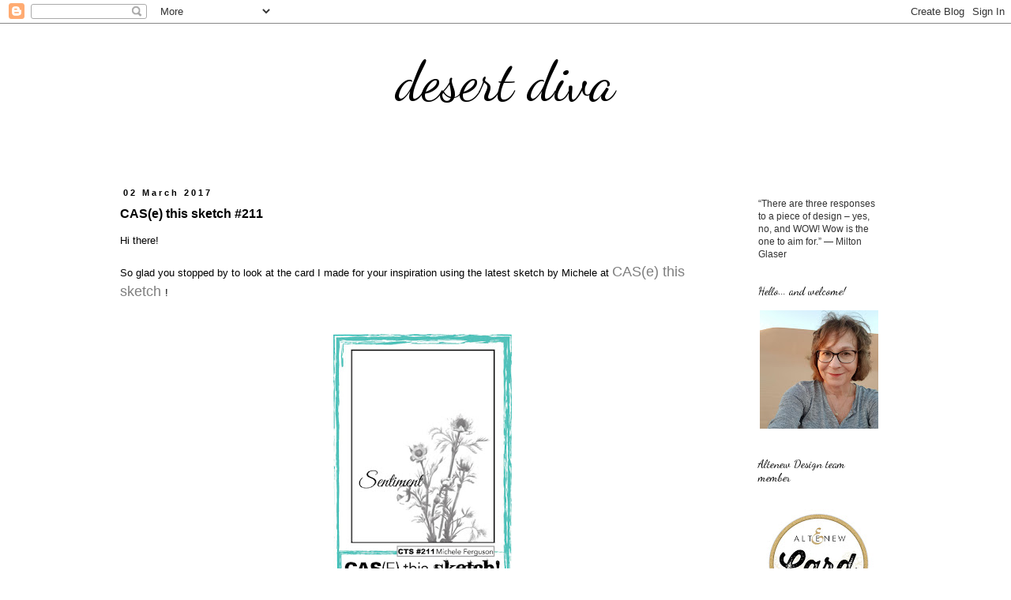

--- FILE ---
content_type: text/html; charset=UTF-8
request_url: https://desertdiva-hannelie.blogspot.com/2017/03/case-this-sketch-211.html
body_size: 22123
content:
<!DOCTYPE html>
<html class='v2' dir='ltr' xmlns='http://www.w3.org/1999/xhtml' xmlns:b='http://www.google.com/2005/gml/b' xmlns:data='http://www.google.com/2005/gml/data' xmlns:expr='http://www.google.com/2005/gml/expr'>
<head>
<link href='https://www.blogger.com/static/v1/widgets/335934321-css_bundle_v2.css' rel='stylesheet' type='text/css'/>
<meta content='f7d99b8989e4fa341705f5bfbcd393c7' name='p:domain_verify'/>
<meta content='width=1100' name='viewport'/>
<meta content='text/html; charset=UTF-8' http-equiv='Content-Type'/>
<meta content='blogger' name='generator'/>
<link href='https://desertdiva-hannelie.blogspot.com/favicon.ico' rel='icon' type='image/x-icon'/>
<link href='https://desertdiva-hannelie.blogspot.com/2017/03/case-this-sketch-211.html' rel='canonical'/>
<link rel="alternate" type="application/atom+xml" title=" desert diva  - Atom" href="https://desertdiva-hannelie.blogspot.com/feeds/posts/default" />
<link rel="alternate" type="application/rss+xml" title=" desert diva  - RSS" href="https://desertdiva-hannelie.blogspot.com/feeds/posts/default?alt=rss" />
<link rel="service.post" type="application/atom+xml" title=" desert diva  - Atom" href="https://www.blogger.com/feeds/5752375734206575445/posts/default" />

<link rel="alternate" type="application/atom+xml" title=" desert diva  - Atom" href="https://desertdiva-hannelie.blogspot.com/feeds/4774416792008347977/comments/default" />
<!--Can't find substitution for tag [blog.ieCssRetrofitLinks]-->
<link href='https://blogger.googleusercontent.com/img/b/R29vZ2xl/AVvXsEjDbfYBten4opjiuI4UDH3SXKWv_gcvwSUiuURPHmLVZ5DHZmxNqDNI9FIRMfk7ZQrLk76Mx5WcV06FSuUrQCvHkw3X9FOTTWXGE2MQ43j_pQbgTKyrwtvyz4U4qb17XuWWsa67U5_vIRji/s320/CTS_211.jpg' rel='image_src'/>
<meta content='https://desertdiva-hannelie.blogspot.com/2017/03/case-this-sketch-211.html' property='og:url'/>
<meta content='CAS(e) this sketch #211' property='og:title'/>
<meta content=' Hi there!   So glad you stopped by to look at the card I made for your inspiration using the latest sketch by Michele at  CAS(e) this sketc...' property='og:description'/>
<meta content='https://blogger.googleusercontent.com/img/b/R29vZ2xl/AVvXsEjDbfYBten4opjiuI4UDH3SXKWv_gcvwSUiuURPHmLVZ5DHZmxNqDNI9FIRMfk7ZQrLk76Mx5WcV06FSuUrQCvHkw3X9FOTTWXGE2MQ43j_pQbgTKyrwtvyz4U4qb17XuWWsa67U5_vIRji/w1200-h630-p-k-no-nu/CTS_211.jpg' property='og:image'/>
<title> desert diva : CAS(e) this sketch #211</title>
<style type='text/css'>@font-face{font-family:'Calibri';font-style:italic;font-weight:400;font-display:swap;src:url(//fonts.gstatic.com/l/font?kit=J7adnpV-BGlaFfdAhLQo6btPMDoTpA&skey=36a3d5758e0e2f58&v=v15)format('woff2');unicode-range:U+0000-00FF,U+0131,U+0152-0153,U+02BB-02BC,U+02C6,U+02DA,U+02DC,U+0304,U+0308,U+0329,U+2000-206F,U+20AC,U+2122,U+2191,U+2193,U+2212,U+2215,U+FEFF,U+FFFD;}@font-face{font-family:'Dancing Script';font-style:normal;font-weight:400;font-display:swap;src:url(//fonts.gstatic.com/s/dancingscript/v29/If2cXTr6YS-zF4S-kcSWSVi_sxjsohD9F50Ruu7BMSo3Rep8hNX6plRPjLo.woff2)format('woff2');unicode-range:U+0102-0103,U+0110-0111,U+0128-0129,U+0168-0169,U+01A0-01A1,U+01AF-01B0,U+0300-0301,U+0303-0304,U+0308-0309,U+0323,U+0329,U+1EA0-1EF9,U+20AB;}@font-face{font-family:'Dancing Script';font-style:normal;font-weight:400;font-display:swap;src:url(//fonts.gstatic.com/s/dancingscript/v29/If2cXTr6YS-zF4S-kcSWSVi_sxjsohD9F50Ruu7BMSo3ROp8hNX6plRPjLo.woff2)format('woff2');unicode-range:U+0100-02BA,U+02BD-02C5,U+02C7-02CC,U+02CE-02D7,U+02DD-02FF,U+0304,U+0308,U+0329,U+1D00-1DBF,U+1E00-1E9F,U+1EF2-1EFF,U+2020,U+20A0-20AB,U+20AD-20C0,U+2113,U+2C60-2C7F,U+A720-A7FF;}@font-face{font-family:'Dancing Script';font-style:normal;font-weight:400;font-display:swap;src:url(//fonts.gstatic.com/s/dancingscript/v29/If2cXTr6YS-zF4S-kcSWSVi_sxjsohD9F50Ruu7BMSo3Sup8hNX6plRP.woff2)format('woff2');unicode-range:U+0000-00FF,U+0131,U+0152-0153,U+02BB-02BC,U+02C6,U+02DA,U+02DC,U+0304,U+0308,U+0329,U+2000-206F,U+20AC,U+2122,U+2191,U+2193,U+2212,U+2215,U+FEFF,U+FFFD;}</style>
<style id='page-skin-1' type='text/css'><!--
/*
-----------------------------------------------
Blogger Template Style
Name:     Simple
Designer: Blogger
URL:      www.blogger.com
----------------------------------------------- */
/* Content
----------------------------------------------- */
body {
font: normal normal 12px Arial, Tahoma, Helvetica, FreeSans, sans-serif;
color: #000000;
background: #ffffff none repeat scroll top left;
padding: 0 0 0 0;
}
html body .region-inner {
min-width: 0;
max-width: 100%;
width: auto;
}
h2 {
font-size: 22px;
}
a:link {
text-decoration:none;
color: #7f7f7f;
}
a:visited {
text-decoration:none;
color: #000000;
}
a:hover {
text-decoration:underline;
color: #7f7f7f;
}
.body-fauxcolumn-outer .fauxcolumn-inner {
background: transparent none repeat scroll top left;
_background-image: none;
}
.body-fauxcolumn-outer .cap-top {
position: absolute;
z-index: 1;
height: 400px;
width: 100%;
}
.body-fauxcolumn-outer .cap-top .cap-left {
width: 100%;
background: transparent none repeat-x scroll top left;
_background-image: none;
}
.content-outer {
-moz-box-shadow: 0 0 0 rgba(0, 0, 0, .15);
-webkit-box-shadow: 0 0 0 rgba(0, 0, 0, .15);
-goog-ms-box-shadow: 0 0 0 #333333;
box-shadow: 0 0 0 rgba(0, 0, 0, .15);
margin-bottom: 1px;
}
.content-inner {
padding: 10px 40px;
}
.content-inner {
background-color: #ffffff;
}
/* Header
----------------------------------------------- */
.header-outer {
background: transparent none repeat-x scroll 0 -400px;
_background-image: none;
}
.Header h1 {
font: normal normal 70px Dancing Script;
color: #000000;
text-shadow: 0 0 0 rgba(0, 0, 0, .2);
}
.Header h1 a {
color: #000000;
}
.Header .description {
font-size: 18px;
color: #6b4b34;
}
.header-inner .Header .titlewrapper {
padding: 22px 0;
}
.header-inner .Header .descriptionwrapper {
padding: 0 0;
}
/* Tabs
----------------------------------------------- */
.tabs-inner .section:first-child {
border-top: 0 solid #ffffff;
}
.tabs-inner .section:first-child ul {
margin-top: -1px;
border-top: 1px solid #ffffff;
border-left: 1px solid #ffffff;
border-right: 1px solid #ffffff;
}
.tabs-inner .widget ul {
background: transparent none repeat-x scroll 0 -800px;
_background-image: none;
border-bottom: 1px solid #ffffff;
margin-top: 0;
margin-left: -30px;
margin-right: -30px;
}
.tabs-inner .widget li a {
display: inline-block;
padding: .6em 1em;
font: italic normal 14px Calibri;
color: #000000;
border-left: 1px solid #ffffff;
border-right: 1px solid #ffffff;
}
.tabs-inner .widget li:first-child a {
border-left: none;
}
.tabs-inner .widget li.selected a, .tabs-inner .widget li a:hover {
color: #c1d446;
background-color: #ffffff;
text-decoration: none;
}
/* Columns
----------------------------------------------- */
.main-outer {
border-top: 0 solid transparent;
}
.fauxcolumn-left-outer .fauxcolumn-inner {
border-right: 1px solid transparent;
}
.fauxcolumn-right-outer .fauxcolumn-inner {
border-left: 1px solid transparent;
}
/* Headings
----------------------------------------------- */
div.widget > h2,
div.widget h2.title {
margin: 0 0 1em 0;
font: normal normal 14px Dancing Script;
color: #000000;
}
/* Widgets
----------------------------------------------- */
.widget .zippy {
color: #647e90;
text-shadow: 2px 2px 1px rgba(0, 0, 0, .1);
}
.widget .popular-posts ul {
list-style: none;
}
/* Posts
----------------------------------------------- */
h2.date-header {
font: normal bold 11px Arial, Tahoma, Helvetica, FreeSans, sans-serif;
}
.date-header span {
background-color: #ffffff;
color: #000000;
padding: 0.4em;
letter-spacing: 3px;
margin: inherit;
}
.main-inner {
padding-top: 35px;
padding-bottom: 65px;
}
.main-inner .column-center-inner {
padding: 0 0;
}
.main-inner .column-center-inner .section {
margin: 0 1em;
}
.post {
margin: 0 0 45px 0;
}
h3.post-title, .comments h4 {
font: normal bold 16px Arial, Tahoma, Helvetica, FreeSans, sans-serif;
margin: .75em 0 0;
}
.post-body {
font-size: 110%;
line-height: 1.4;
position: relative;
}
.post-body img, .post-body .tr-caption-container, .Profile img, .Image img,
.BlogList .item-thumbnail img {
padding: 2px;
background: #ffffff;
border: 1px solid #eeeeee;
-moz-box-shadow: 1px 1px 5px rgba(0, 0, 0, .1);
-webkit-box-shadow: 1px 1px 5px rgba(0, 0, 0, .1);
box-shadow: 1px 1px 5px rgba(0, 0, 0, .1);
}
.post-body img, .post-body .tr-caption-container {
padding: 5px;
}
.post-body .tr-caption-container {
color: #6b4b34;
}
.post-body .tr-caption-container img {
padding: 0;
background: transparent;
border: none;
-moz-box-shadow: 0 0 0 rgba(0, 0, 0, .1);
-webkit-box-shadow: 0 0 0 rgba(0, 0, 0, .1);
box-shadow: 0 0 0 rgba(0, 0, 0, .1);
}
.post-header {
margin: 0 0 1.5em;
line-height: 1.6;
font-size: 90%;
}
.post-footer {
margin: 20px -2px 0;
padding: 5px 10px;
color: #000000;
background-color: #ffffff;
border-bottom: 1px solid #ffffff;
line-height: 1.6;
font-size: 90%;
}
#comments .comment-author {
padding-top: 1.5em;
border-top: 1px solid transparent;
background-position: 0 1.5em;
}
#comments .comment-author:first-child {
padding-top: 0;
border-top: none;
}
.avatar-image-container {
margin: .2em 0 0;
}
#comments .avatar-image-container img {
border: 1px solid #eeeeee;
}
/* Comments
----------------------------------------------- */
.comments .comments-content .icon.blog-author {
background-repeat: no-repeat;
background-image: url([data-uri]);
}
.comments .comments-content .loadmore a {
border-top: 1px solid #647e90;
border-bottom: 1px solid #647e90;
}
.comments .comment-thread.inline-thread {
background-color: #ffffff;
}
.comments .continue {
border-top: 2px solid #647e90;
}
/* Accents
---------------------------------------------- */
.section-columns td.columns-cell {
border-left: 1px solid transparent;
}
.blog-pager {
background: transparent url(//www.blogblog.com/1kt/simple/paging_dot.png) repeat-x scroll top center;
}
.blog-pager-older-link, .home-link,
.blog-pager-newer-link {
background-color: #ffffff;
padding: 5px;
}
.footer-outer {
border-top: 1px dashed #bbbbbb;
}
/* Mobile
----------------------------------------------- */
body.mobile  {
background-size: auto;
}
.mobile .body-fauxcolumn-outer {
background: transparent none repeat scroll top left;
}
.mobile .body-fauxcolumn-outer .cap-top {
background-size: 100% auto;
}
.mobile .content-outer {
-webkit-box-shadow: 0 0 3px rgba(0, 0, 0, .15);
box-shadow: 0 0 3px rgba(0, 0, 0, .15);
}
.mobile .tabs-inner .widget ul {
margin-left: 0;
margin-right: 0;
}
.mobile .post {
margin: 0;
}
.mobile .main-inner .column-center-inner .section {
margin: 0;
}
.mobile .date-header span {
padding: 0.1em 10px;
margin: 0 -10px;
}
.mobile h3.post-title {
margin: 0;
}
.mobile .blog-pager {
background: transparent none no-repeat scroll top center;
}
.mobile .footer-outer {
border-top: none;
}
.mobile .main-inner, .mobile .footer-inner {
background-color: #ffffff;
}
.mobile-index-contents {
color: #000000;
}
.mobile-link-button {
background-color: #7f7f7f;
}
.mobile-link-button a:link, .mobile-link-button a:visited {
color: #ffffff;
}
.mobile .tabs-inner .section:first-child {
border-top: none;
}
.mobile .tabs-inner .PageList .widget-content {
background-color: #ffffff;
color: #c1d446;
border-top: 1px solid #ffffff;
border-bottom: 1px solid #ffffff;
}
.mobile .tabs-inner .PageList .widget-content .pagelist-arrow {
border-left: 1px solid #ffffff;
}
.post-body img, .post-body .tr-caption-container, .Profile img, .Image img,
.BlogList .item-thumbnail img {
padding: none !important;
border: none !important;
background: none !important;
-moz-box-shadow: 0px 0px 0px transparent !important;
-webkit-box-shadow: 0px 0px 0px transparent !important;
box-shadow: 0px 0px 0px transparent !important;
}
#header-inner img {margin: 0 auto !important;} #header-inner {text-align:center !important;}
--></style>
<style id='template-skin-1' type='text/css'><!--
body {
min-width: 1080px;
}
.content-outer, .content-fauxcolumn-outer, .region-inner {
min-width: 1080px;
max-width: 1080px;
_width: 1080px;
}
.main-inner .columns {
padding-left: 0;
padding-right: 210px;
}
.main-inner .fauxcolumn-center-outer {
left: 0;
right: 210px;
/* IE6 does not respect left and right together */
_width: expression(this.parentNode.offsetWidth -
parseInt("0") -
parseInt("210px") + 'px');
}
.main-inner .fauxcolumn-left-outer {
width: 0;
}
.main-inner .fauxcolumn-right-outer {
width: 210px;
}
.main-inner .column-left-outer {
width: 0;
right: 100%;
margin-left: -0;
}
.main-inner .column-right-outer {
width: 210px;
margin-right: -210px;
}
#layout {
min-width: 0;
}
#layout .content-outer {
min-width: 0;
width: 800px;
}
#layout .region-inner {
min-width: 0;
width: auto;
}
--></style>
<link href='https://www.blogger.com/dyn-css/authorization.css?targetBlogID=5752375734206575445&amp;zx=b83d1838-6d60-481b-886b-f98ed95185bc' media='none' onload='if(media!=&#39;all&#39;)media=&#39;all&#39;' rel='stylesheet'/><noscript><link href='https://www.blogger.com/dyn-css/authorization.css?targetBlogID=5752375734206575445&amp;zx=b83d1838-6d60-481b-886b-f98ed95185bc' rel='stylesheet'/></noscript>
<meta name='google-adsense-platform-account' content='ca-host-pub-1556223355139109'/>
<meta name='google-adsense-platform-domain' content='blogspot.com'/>

</head>
<body class='loading variant-simplysimple'>
<div class='navbar section' id='navbar'><div class='widget Navbar' data-version='1' id='Navbar1'><script type="text/javascript">
    function setAttributeOnload(object, attribute, val) {
      if(window.addEventListener) {
        window.addEventListener('load',
          function(){ object[attribute] = val; }, false);
      } else {
        window.attachEvent('onload', function(){ object[attribute] = val; });
      }
    }
  </script>
<div id="navbar-iframe-container"></div>
<script type="text/javascript" src="https://apis.google.com/js/platform.js"></script>
<script type="text/javascript">
      gapi.load("gapi.iframes:gapi.iframes.style.bubble", function() {
        if (gapi.iframes && gapi.iframes.getContext) {
          gapi.iframes.getContext().openChild({
              url: 'https://www.blogger.com/navbar/5752375734206575445?po\x3d4774416792008347977\x26origin\x3dhttps://desertdiva-hannelie.blogspot.com',
              where: document.getElementById("navbar-iframe-container"),
              id: "navbar-iframe"
          });
        }
      });
    </script><script type="text/javascript">
(function() {
var script = document.createElement('script');
script.type = 'text/javascript';
script.src = '//pagead2.googlesyndication.com/pagead/js/google_top_exp.js';
var head = document.getElementsByTagName('head')[0];
if (head) {
head.appendChild(script);
}})();
</script>
</div></div>
<div class='body-fauxcolumns'>
<div class='fauxcolumn-outer body-fauxcolumn-outer'>
<div class='cap-top'>
<div class='cap-left'></div>
<div class='cap-right'></div>
</div>
<div class='fauxborder-left'>
<div class='fauxborder-right'></div>
<div class='fauxcolumn-inner'>
</div>
</div>
<div class='cap-bottom'>
<div class='cap-left'></div>
<div class='cap-right'></div>
</div>
</div>
</div>
<div class='content'>
<div class='content-fauxcolumns'>
<div class='fauxcolumn-outer content-fauxcolumn-outer'>
<div class='cap-top'>
<div class='cap-left'></div>
<div class='cap-right'></div>
</div>
<div class='fauxborder-left'>
<div class='fauxborder-right'></div>
<div class='fauxcolumn-inner'>
</div>
</div>
<div class='cap-bottom'>
<div class='cap-left'></div>
<div class='cap-right'></div>
</div>
</div>
</div>
<div class='content-outer'>
<div class='content-cap-top cap-top'>
<div class='cap-left'></div>
<div class='cap-right'></div>
</div>
<div class='fauxborder-left content-fauxborder-left'>
<div class='fauxborder-right content-fauxborder-right'></div>
<div class='content-inner'>
<header>
<div class='header-outer'>
<div class='header-cap-top cap-top'>
<div class='cap-left'></div>
<div class='cap-right'></div>
</div>
<div class='fauxborder-left header-fauxborder-left'>
<div class='fauxborder-right header-fauxborder-right'></div>
<div class='region-inner header-inner'>
<div class='header section' id='header'><div class='widget Header' data-version='1' id='Header1'>
<div id='header-inner'>
<div class='titlewrapper'>
<h1 class='title'>
<a href='https://desertdiva-hannelie.blogspot.com/'>
 desert diva 
</a>
</h1>
</div>
<div class='descriptionwrapper'>
<p class='description'><span>
</span></p>
</div>
</div>
</div></div>
</div>
</div>
<div class='header-cap-bottom cap-bottom'>
<div class='cap-left'></div>
<div class='cap-right'></div>
</div>
</div>
</header>
<div class='tabs-outer'>
<div class='tabs-cap-top cap-top'>
<div class='cap-left'></div>
<div class='cap-right'></div>
</div>
<div class='fauxborder-left tabs-fauxborder-left'>
<div class='fauxborder-right tabs-fauxborder-right'></div>
<div class='region-inner tabs-inner'>
<div class='tabs no-items section' id='crosscol'></div>
<div class='tabs no-items section' id='crosscol-overflow'></div>
</div>
</div>
<div class='tabs-cap-bottom cap-bottom'>
<div class='cap-left'></div>
<div class='cap-right'></div>
</div>
</div>
<div class='main-outer'>
<div class='main-cap-top cap-top'>
<div class='cap-left'></div>
<div class='cap-right'></div>
</div>
<div class='fauxborder-left main-fauxborder-left'>
<div class='fauxborder-right main-fauxborder-right'></div>
<div class='region-inner main-inner'>
<div class='columns fauxcolumns'>
<div class='fauxcolumn-outer fauxcolumn-center-outer'>
<div class='cap-top'>
<div class='cap-left'></div>
<div class='cap-right'></div>
</div>
<div class='fauxborder-left'>
<div class='fauxborder-right'></div>
<div class='fauxcolumn-inner'>
</div>
</div>
<div class='cap-bottom'>
<div class='cap-left'></div>
<div class='cap-right'></div>
</div>
</div>
<div class='fauxcolumn-outer fauxcolumn-left-outer'>
<div class='cap-top'>
<div class='cap-left'></div>
<div class='cap-right'></div>
</div>
<div class='fauxborder-left'>
<div class='fauxborder-right'></div>
<div class='fauxcolumn-inner'>
</div>
</div>
<div class='cap-bottom'>
<div class='cap-left'></div>
<div class='cap-right'></div>
</div>
</div>
<div class='fauxcolumn-outer fauxcolumn-right-outer'>
<div class='cap-top'>
<div class='cap-left'></div>
<div class='cap-right'></div>
</div>
<div class='fauxborder-left'>
<div class='fauxborder-right'></div>
<div class='fauxcolumn-inner'>
</div>
</div>
<div class='cap-bottom'>
<div class='cap-left'></div>
<div class='cap-right'></div>
</div>
</div>
<!-- corrects IE6 width calculation -->
<div class='columns-inner'>
<div class='column-center-outer'>
<div class='column-center-inner'>
<div class='main section' id='main'><div class='widget Blog' data-version='1' id='Blog1'>
<div class='blog-posts hfeed'>

          <div class="date-outer">
        
<h2 class='date-header'><span>02 March 2017</span></h2>

          <div class="date-posts">
        
<div class='post-outer'>
<div class='post hentry'>
<a name='4774416792008347977'></a>
<h3 class='post-title entry-title'>
CAS(e) this sketch #211
</h3>
<div class='post-header'>
<div class='post-header-line-1'></div>
</div>
<div class='post-body entry-content'>
<div dir="ltr" style="text-align: left;" trbidi="on">
Hi there!<br />
<br />
So glad you stopped by to look at the card I made for your inspiration using the latest sketch by Michele at&nbsp;<span style="font-size: large;"><a href="http://casethissketch.blogspot.ae/">CAS(e) this sketch</a>&nbsp;</span>!<br />
<br />
<br />
<div class="separator" style="clear: both; text-align: center;">
<a href="https://blogger.googleusercontent.com/img/b/R29vZ2xl/AVvXsEjDbfYBten4opjiuI4UDH3SXKWv_gcvwSUiuURPHmLVZ5DHZmxNqDNI9FIRMfk7ZQrLk76Mx5WcV06FSuUrQCvHkw3X9FOTTWXGE2MQ43j_pQbgTKyrwtvyz4U4qb17XuWWsa67U5_vIRji/s1600/CTS_211.jpg" imageanchor="1" style="margin-left: 1em; margin-right: 1em;"><img border="0" height="320" src="https://blogger.googleusercontent.com/img/b/R29vZ2xl/AVvXsEjDbfYBten4opjiuI4UDH3SXKWv_gcvwSUiuURPHmLVZ5DHZmxNqDNI9FIRMfk7ZQrLk76Mx5WcV06FSuUrQCvHkw3X9FOTTWXGE2MQ43j_pQbgTKyrwtvyz4U4qb17XuWWsa67U5_vIRji/s320/CTS_211.jpg" width="226" /></a></div>
<br />
My very CAS take on the sketch:<br />
<br />
<div class="separator" style="clear: both; text-align: center;">
<a href="https://blogger.googleusercontent.com/img/b/R29vZ2xl/AVvXsEgmYWTUEFCLQKpHogHu91RpNYpLxAqN-BQQ-QvNxa0_1LxNmkWYnwEW3x7s5u2mtO-9S8bopzQJrZPxJQt15nk30bOiqFJR_NFGOj_s4IXwC8ALuJwQYKWSgCPqF41wjyxFjTotNriWkoyC/s1600/IMG_2966.JPG" imageanchor="1" style="margin-left: 1em; margin-right: 1em;"><img alt="Altenew golden garden" border="0" height="400" src="https://blogger.googleusercontent.com/img/b/R29vZ2xl/AVvXsEgmYWTUEFCLQKpHogHu91RpNYpLxAqN-BQQ-QvNxa0_1LxNmkWYnwEW3x7s5u2mtO-9S8bopzQJrZPxJQt15nk30bOiqFJR_NFGOj_s4IXwC8ALuJwQYKWSgCPqF41wjyxFjTotNriWkoyC/s700/IMG_2966.JPG" title="Altenew golden garden" width="363" /></a></div>
<br />
A closer look :<br />
<br />
<div class="separator" style="clear: both; text-align: center;">
<a href="https://blogger.googleusercontent.com/img/b/R29vZ2xl/AVvXsEhqIBVpygHFPeg_B9aW6jH3Pt0J1KlTkd5PXIDcDyDlXeKwgBXYFbTsRZuOUjBJQa8P5HkZXmji5lFbimM23wjgnFpUyDO7G38Sh36oIFvsITYYN1OmLL6rL611KyGmIEeXLR4VdQQIuHOG/s1600/IMG_2972.JPG" imageanchor="1" style="margin-left: 1em; margin-right: 1em;"><img alt="Altenew golden garden" border="0" height="361" src="https://blogger.googleusercontent.com/img/b/R29vZ2xl/AVvXsEhqIBVpygHFPeg_B9aW6jH3Pt0J1KlTkd5PXIDcDyDlXeKwgBXYFbTsRZuOUjBJQa8P5HkZXmji5lFbimM23wjgnFpUyDO7G38Sh36oIFvsITYYN1OmLL6rL611KyGmIEeXLR4VdQQIuHOG/s700/IMG_2972.JPG" title="Altenew golden garden" width="400" /></a></div>
<br />
<br />
I used some of the flowers &nbsp;from the&nbsp;<a href="https://altenew.com/products/golden-garden"><b><i>Altenew Golden garden</i></b></a>&nbsp;stamp set, and a sentiment from the&nbsp;<a href="https://altenew.com/products/bamboo-rose"><b><i>Bamboo rose</i></b></a>&nbsp;set also by<b><i> Altenew</i></b>.<br />
<br />
I used Versafine black ink and the yellow ink is Daisy from Avery Elle. Stamped on watercolor paper.<br />
I added a few strokes of orange and red with a marker to enhance the look of the beautiful flowers.<br />
<br />
Adding my link to the "one layer wonder" challenge at&nbsp;<b><a href="http://cas-ualfridays.blogspot.ae/">CAS-ual Fridays</a>.</b><br />
<b><br /></b>
<br />
&nbsp; &nbsp; &nbsp; &nbsp; &nbsp; &nbsp; &nbsp; &nbsp; &nbsp; &nbsp; &nbsp; &nbsp; &nbsp; &nbsp; &nbsp; &nbsp; &nbsp; &nbsp; &nbsp; &nbsp; &nbsp; &nbsp; &nbsp; &nbsp; &nbsp; &nbsp; &nbsp;&nbsp;<img height="136" src="https://blogger.googleusercontent.com/img/b/R29vZ2xl/AVvXsEjI-QNNNSZu2gc4GaML0AJhCKw20vC4bKkxdPG40kzT2iS-kRVa3IRodSUu-4VYrIGHaT7N-hLdR3VDb_A06aEu3jkwc1TdI6C69phe5i5m2DlsFmNYBpVeB9UPmUqJakl_2iAcKCemFpY/s200/14713002_1262464743777673_896515213032239560_o.jpg" width="200" /><br />
<br />
<br />
<br />
I hope to see your card in the gallery this week!<br />
<br />
Hugs and thanks for visiting me today!<br />
<br />
Hannelie</div>
<div style='clear: both;'></div>
</div>
<div class='post-footer'>
<div class='post-footer-line post-footer-line-1'><span class='post-author vcard'>
Posted by
<span class='fn'>Hannelie</span>
</span>
<span class='post-timestamp'>
at
<a class='timestamp-link' href='https://desertdiva-hannelie.blogspot.com/2017/03/case-this-sketch-211.html' rel='bookmark' title='permanent link'><abbr class='published' title='2017-03-02T19:00:00+04:00'>7:00&#8239;PM</abbr></a>
</span>
<span class='post-comment-link'>
</span>
<span class='post-icons'>
<span class='item-control blog-admin pid-1623500157'>
<a href='https://www.blogger.com/post-edit.g?blogID=5752375734206575445&postID=4774416792008347977&from=pencil' title='Edit Post'>
<img alt='' class='icon-action' height='18' src='https://resources.blogblog.com/img/icon18_edit_allbkg.gif' width='18'/>
</a>
</span>
</span>
<div class='post-share-buttons'>
<a class='goog-inline-block share-button sb-email' href='https://www.blogger.com/share-post.g?blogID=5752375734206575445&postID=4774416792008347977&target=email' target='_blank' title='Email This'><span class='share-button-link-text'>Email This</span></a><a class='goog-inline-block share-button sb-blog' href='https://www.blogger.com/share-post.g?blogID=5752375734206575445&postID=4774416792008347977&target=blog' onclick='window.open(this.href, "_blank", "height=270,width=475"); return false;' target='_blank' title='BlogThis!'><span class='share-button-link-text'>BlogThis!</span></a><a class='goog-inline-block share-button sb-twitter' href='https://www.blogger.com/share-post.g?blogID=5752375734206575445&postID=4774416792008347977&target=twitter' target='_blank' title='Share to X'><span class='share-button-link-text'>Share to X</span></a><a class='goog-inline-block share-button sb-facebook' href='https://www.blogger.com/share-post.g?blogID=5752375734206575445&postID=4774416792008347977&target=facebook' onclick='window.open(this.href, "_blank", "height=430,width=640"); return false;' target='_blank' title='Share to Facebook'><span class='share-button-link-text'>Share to Facebook</span></a><a class='goog-inline-block share-button sb-pinterest' href='https://www.blogger.com/share-post.g?blogID=5752375734206575445&postID=4774416792008347977&target=pinterest' target='_blank' title='Share to Pinterest'><span class='share-button-link-text'>Share to Pinterest</span></a>
</div>
</div>
<div class='post-footer-line post-footer-line-2'><span class='post-labels'>
Labels:
<a href='https://desertdiva-hannelie.blogspot.com/search/label/Case%20this%20sketch%20DT' rel='tag'>Case this sketch DT</a>
</span>
</div>
<div class='post-footer-line post-footer-line-3'><span class='post-location'>
</span>
</div>
</div>
</div>
<div class='comments' id='comments'>
<a name='comments'></a>
<h4>19 comments:</h4>
<div id='Blog1_comments-block-wrapper'>
<dl class='avatar-comment-indent' id='comments-block'>
<dt class='comment-author ' id='c155801959597906598'>
<a name='c155801959597906598'></a>
<div class="avatar-image-container vcard"><span dir="ltr"><a href="https://www.blogger.com/profile/05197819708436812914" target="" rel="nofollow" onclick="" class="avatar-hovercard" id="av-155801959597906598-05197819708436812914"><img src="https://resources.blogblog.com/img/blank.gif" width="35" height="35" class="delayLoad" style="display: none;" longdesc="//blogger.googleusercontent.com/img/b/R29vZ2xl/AVvXsEhQIOUBR6KsydH15JAYueq2neYyaUsRJMkvE4yE26G3u1zAnKA7oMcX3OVSuWOYe_7BxlhuGqtBZbCq8ybZcABF_FiRd8mHy6PzeH8skgrC1gHOMT5Oqzko_6AUlp7Mfig/s45-c/13592276_10207135425289466_8229246498331089648_n.jpg" alt="" title="Tracey McNeely">

<noscript><img src="//blogger.googleusercontent.com/img/b/R29vZ2xl/AVvXsEhQIOUBR6KsydH15JAYueq2neYyaUsRJMkvE4yE26G3u1zAnKA7oMcX3OVSuWOYe_7BxlhuGqtBZbCq8ybZcABF_FiRd8mHy6PzeH8skgrC1gHOMT5Oqzko_6AUlp7Mfig/s45-c/13592276_10207135425289466_8229246498331089648_n.jpg" width="35" height="35" class="photo" alt=""></noscript></a></span></div>
<a href='https://www.blogger.com/profile/05197819708436812914' rel='nofollow'>Tracey McNeely</a>
said...
</dt>
<dd class='comment-body' id='Blog1_cmt-155801959597906598'>
<p>
Wowsers this is gorgeous Hannelie! You have stamped those flowers perfectly!
</p>
</dd>
<dd class='comment-footer'>
<span class='comment-timestamp'>
<a href='https://desertdiva-hannelie.blogspot.com/2017/03/case-this-sketch-211.html?showComment=1488470539317#c155801959597906598' title='comment permalink'>
March 2, 2017 at 8:02&#8239;PM
</a>
<span class='item-control blog-admin pid-1919114499'>
<a class='comment-delete' href='https://www.blogger.com/comment/delete/5752375734206575445/155801959597906598' title='Delete Comment'>
<img src='https://resources.blogblog.com/img/icon_delete13.gif'/>
</a>
</span>
</span>
</dd>
<dt class='comment-author ' id='c5217703411935837003'>
<a name='c5217703411935837003'></a>
<div class="avatar-image-container vcard"><span dir="ltr"><a href="https://www.blogger.com/profile/12346096608614114604" target="" rel="nofollow" onclick="" class="avatar-hovercard" id="av-5217703411935837003-12346096608614114604"><img src="https://resources.blogblog.com/img/blank.gif" width="35" height="35" class="delayLoad" style="display: none;" longdesc="//blogger.googleusercontent.com/img/b/R29vZ2xl/AVvXsEiuF8trKNDhwvM_S7QiXgiZ3IepwAUcBGK2NkFy_IHCpc2Rena1eXkrL0jbj4Wc_8WkIbg8qLJ9m3ZCqF4h_kDXZ3IxamofqIhElBGJS0gnhU-47smxEWo50C01Lkne6g0/s45-c/Me.JPG" alt="" title="JanR">

<noscript><img src="//blogger.googleusercontent.com/img/b/R29vZ2xl/AVvXsEiuF8trKNDhwvM_S7QiXgiZ3IepwAUcBGK2NkFy_IHCpc2Rena1eXkrL0jbj4Wc_8WkIbg8qLJ9m3ZCqF4h_kDXZ3IxamofqIhElBGJS0gnhU-47smxEWo50C01Lkne6g0/s45-c/Me.JPG" width="35" height="35" class="photo" alt=""></noscript></a></span></div>
<a href='https://www.blogger.com/profile/12346096608614114604' rel='nofollow'>JanR</a>
said...
</dt>
<dd class='comment-body' id='Blog1_cmt-5217703411935837003'>
<p>
Absolutely beautiful!  
</p>
</dd>
<dd class='comment-footer'>
<span class='comment-timestamp'>
<a href='https://desertdiva-hannelie.blogspot.com/2017/03/case-this-sketch-211.html?showComment=1488495321932#c5217703411935837003' title='comment permalink'>
March 3, 2017 at 2:55&#8239;AM
</a>
<span class='item-control blog-admin pid-534584203'>
<a class='comment-delete' href='https://www.blogger.com/comment/delete/5752375734206575445/5217703411935837003' title='Delete Comment'>
<img src='https://resources.blogblog.com/img/icon_delete13.gif'/>
</a>
</span>
</span>
</dd>
<dt class='comment-author ' id='c4491808748490455193'>
<a name='c4491808748490455193'></a>
<div class="avatar-image-container vcard"><span dir="ltr"><a href="https://www.blogger.com/profile/05252119729861136567" target="" rel="nofollow" onclick="" class="avatar-hovercard" id="av-4491808748490455193-05252119729861136567"><img src="https://resources.blogblog.com/img/blank.gif" width="35" height="35" class="delayLoad" style="display: none;" longdesc="//blogger.googleusercontent.com/img/b/R29vZ2xl/AVvXsEgnmxF8f8UnCb6CQP4hx_k9MkmyPRq1Xyx_XnWjyZuOeOC28RBKlI402QollPvTb-Ax4VqD2LN_kK-uB1VGnLY-sUumbpe3hwvQfrJQHrCi6PmyiFb1oJrpx3TBc_8CeJ0/s45-c/DSC_0002.JPG" alt="" title="Lynn">

<noscript><img src="//blogger.googleusercontent.com/img/b/R29vZ2xl/AVvXsEgnmxF8f8UnCb6CQP4hx_k9MkmyPRq1Xyx_XnWjyZuOeOC28RBKlI402QollPvTb-Ax4VqD2LN_kK-uB1VGnLY-sUumbpe3hwvQfrJQHrCi6PmyiFb1oJrpx3TBc_8CeJ0/s45-c/DSC_0002.JPG" width="35" height="35" class="photo" alt=""></noscript></a></span></div>
<a href='https://www.blogger.com/profile/05252119729861136567' rel='nofollow'>Lynn</a>
said...
</dt>
<dd class='comment-body' id='Blog1_cmt-4491808748490455193'>
<p>
Love how delicate this stamping is. Beautiful!
</p>
</dd>
<dd class='comment-footer'>
<span class='comment-timestamp'>
<a href='https://desertdiva-hannelie.blogspot.com/2017/03/case-this-sketch-211.html?showComment=1488501120218#c4491808748490455193' title='comment permalink'>
March 3, 2017 at 4:32&#8239;AM
</a>
<span class='item-control blog-admin pid-538486139'>
<a class='comment-delete' href='https://www.blogger.com/comment/delete/5752375734206575445/4491808748490455193' title='Delete Comment'>
<img src='https://resources.blogblog.com/img/icon_delete13.gif'/>
</a>
</span>
</span>
</dd>
<dt class='comment-author ' id='c9023491971152576579'>
<a name='c9023491971152576579'></a>
<div class="avatar-image-container vcard"><span dir="ltr"><a href="https://www.blogger.com/profile/14752839794439522921" target="" rel="nofollow" onclick="" class="avatar-hovercard" id="av-9023491971152576579-14752839794439522921"><img src="https://resources.blogblog.com/img/blank.gif" width="35" height="35" class="delayLoad" style="display: none;" longdesc="//blogger.googleusercontent.com/img/b/R29vZ2xl/AVvXsEigsxb-ISXLRRX-cqmLNrfol1e_AawIbRpvplsob9eiWfkjPLcrKp0_ZmB8Qw7S3yeaFTZ27qrH-kRuQS2Mb5bBQ2to-v3mMp0TqJlugJBxqEPL46sBibCsdu-atho1yQ/s45-c/NLA.jpg" alt="" title="Nora Noll">

<noscript><img src="//blogger.googleusercontent.com/img/b/R29vZ2xl/AVvXsEigsxb-ISXLRRX-cqmLNrfol1e_AawIbRpvplsob9eiWfkjPLcrKp0_ZmB8Qw7S3yeaFTZ27qrH-kRuQS2Mb5bBQ2to-v3mMp0TqJlugJBxqEPL46sBibCsdu-atho1yQ/s45-c/NLA.jpg" width="35" height="35" class="photo" alt=""></noscript></a></span></div>
<a href='https://www.blogger.com/profile/14752839794439522921' rel='nofollow'>Nora Noll</a>
said...
</dt>
<dd class='comment-body' id='Blog1_cmt-9023491971152576579'>
<p>
You nailed this sketch!! I LOVE those flowers and the simple touch of gold!!
</p>
</dd>
<dd class='comment-footer'>
<span class='comment-timestamp'>
<a href='https://desertdiva-hannelie.blogspot.com/2017/03/case-this-sketch-211.html?showComment=1488502785176#c9023491971152576579' title='comment permalink'>
March 3, 2017 at 4:59&#8239;AM
</a>
<span class='item-control blog-admin pid-1257733043'>
<a class='comment-delete' href='https://www.blogger.com/comment/delete/5752375734206575445/9023491971152576579' title='Delete Comment'>
<img src='https://resources.blogblog.com/img/icon_delete13.gif'/>
</a>
</span>
</span>
</dd>
<dt class='comment-author ' id='c8170560133807115071'>
<a name='c8170560133807115071'></a>
<div class="avatar-image-container vcard"><span dir="ltr"><a href="https://www.blogger.com/profile/14014038428878460754" target="" rel="nofollow" onclick="" class="avatar-hovercard" id="av-8170560133807115071-14014038428878460754"><img src="https://resources.blogblog.com/img/blank.gif" width="35" height="35" class="delayLoad" style="display: none;" longdesc="//blogger.googleusercontent.com/img/b/R29vZ2xl/AVvXsEgz0VRNxrBSTJRk7P0nTY-qO_40C8AFJimeyB5kvo7oXJ7myJKqqC45TbpDb2wSHXtlCDFZ6LEm55vHPxHh98tOhX-KgoECDArKUa9z-Y4dHXzids5MqvXekX-90Rl12A/s45-c/2021selfie.jpg" alt="" title="donna mikasa">

<noscript><img src="//blogger.googleusercontent.com/img/b/R29vZ2xl/AVvXsEgz0VRNxrBSTJRk7P0nTY-qO_40C8AFJimeyB5kvo7oXJ7myJKqqC45TbpDb2wSHXtlCDFZ6LEm55vHPxHh98tOhX-KgoECDArKUa9z-Y4dHXzids5MqvXekX-90Rl12A/s45-c/2021selfie.jpg" width="35" height="35" class="photo" alt=""></noscript></a></span></div>
<a href='https://www.blogger.com/profile/14014038428878460754' rel='nofollow'>donna mikasa</a>
said...
</dt>
<dd class='comment-body' id='Blog1_cmt-8170560133807115071'>
<p>
CAS perfection!
</p>
</dd>
<dd class='comment-footer'>
<span class='comment-timestamp'>
<a href='https://desertdiva-hannelie.blogspot.com/2017/03/case-this-sketch-211.html?showComment=1488506769764#c8170560133807115071' title='comment permalink'>
March 3, 2017 at 6:06&#8239;AM
</a>
<span class='item-control blog-admin pid-356575358'>
<a class='comment-delete' href='https://www.blogger.com/comment/delete/5752375734206575445/8170560133807115071' title='Delete Comment'>
<img src='https://resources.blogblog.com/img/icon_delete13.gif'/>
</a>
</span>
</span>
</dd>
<dt class='comment-author ' id='c1336801440738389102'>
<a name='c1336801440738389102'></a>
<div class="avatar-image-container vcard"><span dir="ltr"><a href="https://www.blogger.com/profile/15827452699313611828" target="" rel="nofollow" onclick="" class="avatar-hovercard" id="av-1336801440738389102-15827452699313611828"><img src="https://resources.blogblog.com/img/blank.gif" width="35" height="35" class="delayLoad" style="display: none;" longdesc="//3.bp.blogspot.com/-kkUlEfz1P3M/ZSxG0fGX1aI/AAAAAAAANl4/0Oc1v2800jM_kyDBjP6c4oRLEid7ZI-pACK4BGAYYCw/s35/9-28-22%252520%252520Avatar%252520Nancy%2525202%2521.jpg" alt="" title="nancy littrell">

<noscript><img src="//3.bp.blogspot.com/-kkUlEfz1P3M/ZSxG0fGX1aI/AAAAAAAANl4/0Oc1v2800jM_kyDBjP6c4oRLEid7ZI-pACK4BGAYYCw/s35/9-28-22%252520%252520Avatar%252520Nancy%2525202%2521.jpg" width="35" height="35" class="photo" alt=""></noscript></a></span></div>
<a href='https://www.blogger.com/profile/15827452699313611828' rel='nofollow'>nancy littrell</a>
said...
</dt>
<dd class='comment-body' id='Blog1_cmt-1336801440738389102'>
<p>
Aahhh...nothing finer than a perfect CAS flower design.  TFS Hannelie.  Hugs...
</p>
</dd>
<dd class='comment-footer'>
<span class='comment-timestamp'>
<a href='https://desertdiva-hannelie.blogspot.com/2017/03/case-this-sketch-211.html?showComment=1488513630093#c1336801440738389102' title='comment permalink'>
March 3, 2017 at 8:00&#8239;AM
</a>
<span class='item-control blog-admin pid-1452573540'>
<a class='comment-delete' href='https://www.blogger.com/comment/delete/5752375734206575445/1336801440738389102' title='Delete Comment'>
<img src='https://resources.blogblog.com/img/icon_delete13.gif'/>
</a>
</span>
</span>
</dd>
<dt class='comment-author ' id='c7359807946381030683'>
<a name='c7359807946381030683'></a>
<div class="avatar-image-container vcard"><span dir="ltr"><a href="https://www.blogger.com/profile/08559720624750898434" target="" rel="nofollow" onclick="" class="avatar-hovercard" id="av-7359807946381030683-08559720624750898434"><img src="https://resources.blogblog.com/img/blank.gif" width="35" height="35" class="delayLoad" style="display: none;" longdesc="//blogger.googleusercontent.com/img/b/R29vZ2xl/AVvXsEiNOHDyrpx6doSFDaqS8z-V_sXVnGXj6FWpEjf9dn5AiXHs5QwWCU1dzCm5sA6m8vmd2ViydjdrbRk-390Ix5a8-QzPCPGOJipPIOk0bLAmG4r2s6V4C4twjogzqcyOJls/s45-c/alien+cupcakes.jpg" alt="" title="Kim Heggins">

<noscript><img src="//blogger.googleusercontent.com/img/b/R29vZ2xl/AVvXsEiNOHDyrpx6doSFDaqS8z-V_sXVnGXj6FWpEjf9dn5AiXHs5QwWCU1dzCm5sA6m8vmd2ViydjdrbRk-390Ix5a8-QzPCPGOJipPIOk0bLAmG4r2s6V4C4twjogzqcyOJls/s45-c/alien+cupcakes.jpg" width="35" height="35" class="photo" alt=""></noscript></a></span></div>
<a href='https://www.blogger.com/profile/08559720624750898434' rel='nofollow'>Kim Heggins</a>
said...
</dt>
<dd class='comment-body' id='Blog1_cmt-7359807946381030683'>
<p>
So beautiful...love your gorgeous yellow flowers!
</p>
</dd>
<dd class='comment-footer'>
<span class='comment-timestamp'>
<a href='https://desertdiva-hannelie.blogspot.com/2017/03/case-this-sketch-211.html?showComment=1488514301888#c7359807946381030683' title='comment permalink'>
March 3, 2017 at 8:11&#8239;AM
</a>
<span class='item-control blog-admin pid-1090062431'>
<a class='comment-delete' href='https://www.blogger.com/comment/delete/5752375734206575445/7359807946381030683' title='Delete Comment'>
<img src='https://resources.blogblog.com/img/icon_delete13.gif'/>
</a>
</span>
</span>
</dd>
<dt class='comment-author ' id='c8651411222081775191'>
<a name='c8651411222081775191'></a>
<div class="avatar-image-container vcard"><span dir="ltr"><a href="https://www.blogger.com/profile/00536073407488830347" target="" rel="nofollow" onclick="" class="avatar-hovercard" id="av-8651411222081775191-00536073407488830347"><img src="https://resources.blogblog.com/img/blank.gif" width="35" height="35" class="delayLoad" style="display: none;" longdesc="//blogger.googleusercontent.com/img/b/R29vZ2xl/AVvXsEg_z4Zc5vAUXVniNxrbD83blA0msq_OFl8qU5t1xK4hm5LxvP9JDE_QDbHOZ6GcD9t1L4TxxoegzywvcaStHT7elIQ4pakSVISySqAYIaO0Gcl9cEV7N483s1NrJOYLYG4/s45-c/120519+039.JPG" alt="" title="Cheryl W.">

<noscript><img src="//blogger.googleusercontent.com/img/b/R29vZ2xl/AVvXsEg_z4Zc5vAUXVniNxrbD83blA0msq_OFl8qU5t1xK4hm5LxvP9JDE_QDbHOZ6GcD9t1L4TxxoegzywvcaStHT7elIQ4pakSVISySqAYIaO0Gcl9cEV7N483s1NrJOYLYG4/s45-c/120519+039.JPG" width="35" height="35" class="photo" alt=""></noscript></a></span></div>
<a href='https://www.blogger.com/profile/00536073407488830347' rel='nofollow'>Cheryl W.</a>
said...
</dt>
<dd class='comment-body' id='Blog1_cmt-8651411222081775191'>
<p>
Your flowers look positively artistic. So pretty! I love the tiny bits of orange and red. They really do add some wonderful dimension.
</p>
</dd>
<dd class='comment-footer'>
<span class='comment-timestamp'>
<a href='https://desertdiva-hannelie.blogspot.com/2017/03/case-this-sketch-211.html?showComment=1488516067375#c8651411222081775191' title='comment permalink'>
March 3, 2017 at 8:41&#8239;AM
</a>
<span class='item-control blog-admin pid-724671867'>
<a class='comment-delete' href='https://www.blogger.com/comment/delete/5752375734206575445/8651411222081775191' title='Delete Comment'>
<img src='https://resources.blogblog.com/img/icon_delete13.gif'/>
</a>
</span>
</span>
</dd>
<dt class='comment-author ' id='c3051598227485835984'>
<a name='c3051598227485835984'></a>
<div class="avatar-image-container vcard"><span dir="ltr"><a href="https://www.blogger.com/profile/10723876053535575880" target="" rel="nofollow" onclick="" class="avatar-hovercard" id="av-3051598227485835984-10723876053535575880"><img src="https://resources.blogblog.com/img/blank.gif" width="35" height="35" class="delayLoad" style="display: none;" longdesc="//2.bp.blogspot.com/-x2J8YiV8rOE/Zaf1N9GRYEI/AAAAAAABLZ0/wxhCQyFDvpYzclk0ZqzMMLYppRVt4DXBQCK4BGAYYCw/s35/2%252B2021%252Bw%252BNellie.JPG" alt="" title="Darnell">

<noscript><img src="//2.bp.blogspot.com/-x2J8YiV8rOE/Zaf1N9GRYEI/AAAAAAABLZ0/wxhCQyFDvpYzclk0ZqzMMLYppRVt4DXBQCK4BGAYYCw/s35/2%252B2021%252Bw%252BNellie.JPG" width="35" height="35" class="photo" alt=""></noscript></a></span></div>
<a href='https://www.blogger.com/profile/10723876053535575880' rel='nofollow'>Darnell</a>
said...
</dt>
<dd class='comment-body' id='Blog1_cmt-3051598227485835984'>
<p>
This is a soft and lovely get well card and sketch inspiration, Hannelie! Pinning! I think this would make anyone feel loved and cared for!! Hugs, Darnell
</p>
</dd>
<dd class='comment-footer'>
<span class='comment-timestamp'>
<a href='https://desertdiva-hannelie.blogspot.com/2017/03/case-this-sketch-211.html?showComment=1488522929875#c3051598227485835984' title='comment permalink'>
March 3, 2017 at 10:35&#8239;AM
</a>
<span class='item-control blog-admin pid-483292563'>
<a class='comment-delete' href='https://www.blogger.com/comment/delete/5752375734206575445/3051598227485835984' title='Delete Comment'>
<img src='https://resources.blogblog.com/img/icon_delete13.gif'/>
</a>
</span>
</span>
</dd>
<dt class='comment-author ' id='c2856160925088878915'>
<a name='c2856160925088878915'></a>
<div class="avatar-image-container vcard"><span dir="ltr"><a href="https://www.blogger.com/profile/11141569373774498898" target="" rel="nofollow" onclick="" class="avatar-hovercard" id="av-2856160925088878915-11141569373774498898"><img src="https://resources.blogblog.com/img/blank.gif" width="35" height="35" class="delayLoad" style="display: none;" longdesc="//blogger.googleusercontent.com/img/b/R29vZ2xl/AVvXsEiLghKqhHfq76J4HQbu1MmHoXFiwBFxVRH4ruQRBpoYP5fmmOgZc3gTbOkzRTViplDUyHsSrqlb8FyHvXiXsvl5bKbBuZV-92UYaWtvhH8DBFrtCGC_rFUhy_04XKvbkrw/s45-c/IMGP3549.JPG" alt="" title="Leigh Penner">

<noscript><img src="//blogger.googleusercontent.com/img/b/R29vZ2xl/AVvXsEiLghKqhHfq76J4HQbu1MmHoXFiwBFxVRH4ruQRBpoYP5fmmOgZc3gTbOkzRTViplDUyHsSrqlb8FyHvXiXsvl5bKbBuZV-92UYaWtvhH8DBFrtCGC_rFUhy_04XKvbkrw/s45-c/IMGP3549.JPG" width="35" height="35" class="photo" alt=""></noscript></a></span></div>
<a href='https://www.blogger.com/profile/11141569373774498898' rel='nofollow'>Leigh Penner</a>
said...
</dt>
<dd class='comment-body' id='Blog1_cmt-2856160925088878915'>
<p>
This is gorgeous! I love it!
</p>
</dd>
<dd class='comment-footer'>
<span class='comment-timestamp'>
<a href='https://desertdiva-hannelie.blogspot.com/2017/03/case-this-sketch-211.html?showComment=1488541684543#c2856160925088878915' title='comment permalink'>
March 3, 2017 at 3:48&#8239;PM
</a>
<span class='item-control blog-admin pid-940609325'>
<a class='comment-delete' href='https://www.blogger.com/comment/delete/5752375734206575445/2856160925088878915' title='Delete Comment'>
<img src='https://resources.blogblog.com/img/icon_delete13.gif'/>
</a>
</span>
</span>
</dd>
<dt class='comment-author ' id='c7479054552839943287'>
<a name='c7479054552839943287'></a>
<div class="avatar-image-container vcard"><span dir="ltr"><a href="https://www.blogger.com/profile/12242569371751832426" target="" rel="nofollow" onclick="" class="avatar-hovercard" id="av-7479054552839943287-12242569371751832426"><img src="https://resources.blogblog.com/img/blank.gif" width="35" height="35" class="delayLoad" style="display: none;" longdesc="//blogger.googleusercontent.com/img/b/R29vZ2xl/AVvXsEjIJEYJhXag1K1m3puZ_0V4wM9UCqjIDrHoie0dzajPAj-ghavl6q_NS5vUlmvji25X2YWqLZwVGwCqVukOY3Swkqr4KDhxqrk9d2VP4GyiOacLlNkVqlz6YFi6hH7YKgM/s45-c/Me3Oct2018.jpg" alt="" title="Leslie Miller">

<noscript><img src="//blogger.googleusercontent.com/img/b/R29vZ2xl/AVvXsEjIJEYJhXag1K1m3puZ_0V4wM9UCqjIDrHoie0dzajPAj-ghavl6q_NS5vUlmvji25X2YWqLZwVGwCqVukOY3Swkqr4KDhxqrk9d2VP4GyiOacLlNkVqlz6YFi6hH7YKgM/s45-c/Me3Oct2018.jpg" width="35" height="35" class="photo" alt=""></noscript></a></span></div>
<a href='https://www.blogger.com/profile/12242569371751832426' rel='nofollow'>Leslie Miller</a>
said...
</dt>
<dd class='comment-body' id='Blog1_cmt-7479054552839943287'>
<p>
Such pretty flowers made even prettier with your artistic strokes of red and orange.  The arrangement with sentiment couldn&#39;t be more appealing.  Beautiful!
</p>
</dd>
<dd class='comment-footer'>
<span class='comment-timestamp'>
<a href='https://desertdiva-hannelie.blogspot.com/2017/03/case-this-sketch-211.html?showComment=1488558812340#c7479054552839943287' title='comment permalink'>
March 3, 2017 at 8:33&#8239;PM
</a>
<span class='item-control blog-admin pid-1938752043'>
<a class='comment-delete' href='https://www.blogger.com/comment/delete/5752375734206575445/7479054552839943287' title='Delete Comment'>
<img src='https://resources.blogblog.com/img/icon_delete13.gif'/>
</a>
</span>
</span>
</dd>
<dt class='comment-author ' id='c7865206641841256621'>
<a name='c7865206641841256621'></a>
<div class="avatar-image-container vcard"><span dir="ltr"><a href="https://www.blogger.com/profile/00163449202125032021" target="" rel="nofollow" onclick="" class="avatar-hovercard" id="av-7865206641841256621-00163449202125032021"><img src="https://resources.blogblog.com/img/blank.gif" width="35" height="35" class="delayLoad" style="display: none;" longdesc="//blogger.googleusercontent.com/img/b/R29vZ2xl/AVvXsEiwnUdjnrFc6K6w19rnIDk8I1vdoBxCDXvbvcG_brQn0KdNo-fbrw6kggpyUYgOaJK4HTx2Oq90pHxhVPErM9ynMcC2vRvouT_k_73C9kOM2e72C5rxsHLH0f446n9MpUk/s45-c/zzProfile+fotos+036edit.png" alt="" title="Petra Swart">

<noscript><img src="//blogger.googleusercontent.com/img/b/R29vZ2xl/AVvXsEiwnUdjnrFc6K6w19rnIDk8I1vdoBxCDXvbvcG_brQn0KdNo-fbrw6kggpyUYgOaJK4HTx2Oq90pHxhVPErM9ynMcC2vRvouT_k_73C9kOM2e72C5rxsHLH0f446n9MpUk/s45-c/zzProfile+fotos+036edit.png" width="35" height="35" class="photo" alt=""></noscript></a></span></div>
<a href='https://www.blogger.com/profile/00163449202125032021' rel='nofollow'>Petra Swart</a>
said...
</dt>
<dd class='comment-body' id='Blog1_cmt-7865206641841256621'>
<p>
Pragtig gedoen, vrou!!!!  Ek&#39;s mal oor daai blomme en hoe subtiel jy die klein bietjies ekstra kleur bygesit het!!!!!  Dis altyd so lekker om na elke klein detailtjie op jou kaartjies te kyk!!!!  Die tekstuur van die waterverf papier is lieflik!!!!  Terwyl ek nou so na jou kaartjie kyk het ek besef ek het darem stamps om vir hierdie skets te gebruik - tot nou toe het ek nie geweet waarmee ek gaan werk nie!!!!  Sal moet begin speel en kyk of my idee gaan werk!!!!  Ek hou van die sentiment wat jy gebruik het - dit pas so mooi by die styl van die blomme!!!!  Hoe meer ek kyk, hoe meer wil ek se: fantasmagories!!!!<br />Groete
</p>
</dd>
<dd class='comment-footer'>
<span class='comment-timestamp'>
<a href='https://desertdiva-hannelie.blogspot.com/2017/03/case-this-sketch-211.html?showComment=1488568503217#c7865206641841256621' title='comment permalink'>
March 3, 2017 at 11:15&#8239;PM
</a>
<span class='item-control blog-admin pid-533017479'>
<a class='comment-delete' href='https://www.blogger.com/comment/delete/5752375734206575445/7865206641841256621' title='Delete Comment'>
<img src='https://resources.blogblog.com/img/icon_delete13.gif'/>
</a>
</span>
</span>
</dd>
<dt class='comment-author ' id='c6044437335143386830'>
<a name='c6044437335143386830'></a>
<div class="avatar-image-container vcard"><span dir="ltr"><a href="https://www.blogger.com/profile/05244647230267741891" target="" rel="nofollow" onclick="" class="avatar-hovercard" id="av-6044437335143386830-05244647230267741891"><img src="https://resources.blogblog.com/img/blank.gif" width="35" height="35" class="delayLoad" style="display: none;" longdesc="//blogger.googleusercontent.com/img/b/R29vZ2xl/AVvXsEitbssXNDX0EYbzF61k6Yp0Wr9NIe8gfr7Rg637TIeXcsGeeCqhXjLjHZGPfzNOs1T3XyPNvYqAVAnHVqypGXujT7FKT1gPMwzAQlrtaBDgVw1o2CdcK1VYHUXO5Etetw/s45-c/IMG_0792.jpg" alt="" title="Stampingcountry">

<noscript><img src="//blogger.googleusercontent.com/img/b/R29vZ2xl/AVvXsEitbssXNDX0EYbzF61k6Yp0Wr9NIe8gfr7Rg637TIeXcsGeeCqhXjLjHZGPfzNOs1T3XyPNvYqAVAnHVqypGXujT7FKT1gPMwzAQlrtaBDgVw1o2CdcK1VYHUXO5Etetw/s45-c/IMG_0792.jpg" width="35" height="35" class="photo" alt=""></noscript></a></span></div>
<a href='https://www.blogger.com/profile/05244647230267741891' rel='nofollow'>Stampingcountry</a>
said...
</dt>
<dd class='comment-body' id='Blog1_cmt-6044437335143386830'>
<p>
Love this card-equally beautiful and simple!
</p>
</dd>
<dd class='comment-footer'>
<span class='comment-timestamp'>
<a href='https://desertdiva-hannelie.blogspot.com/2017/03/case-this-sketch-211.html?showComment=1488569942693#c6044437335143386830' title='comment permalink'>
March 3, 2017 at 11:39&#8239;PM
</a>
<span class='item-control blog-admin pid-1514797344'>
<a class='comment-delete' href='https://www.blogger.com/comment/delete/5752375734206575445/6044437335143386830' title='Delete Comment'>
<img src='https://resources.blogblog.com/img/icon_delete13.gif'/>
</a>
</span>
</span>
</dd>
<dt class='comment-author ' id='c6078096324239924776'>
<a name='c6078096324239924776'></a>
<div class="avatar-image-container vcard"><span dir="ltr"><a href="https://www.blogger.com/profile/12461984175063417950" target="" rel="nofollow" onclick="" class="avatar-hovercard" id="av-6078096324239924776-12461984175063417950"><img src="https://resources.blogblog.com/img/blank.gif" width="35" height="35" class="delayLoad" style="display: none;" longdesc="//blogger.googleusercontent.com/img/b/R29vZ2xl/AVvXsEgIS0VRNdPiSmUjM_okSxp-o6HGdpvlvZkiyGGlK9p47afxKtOFAX8hc4BOsFgIowYmIo8wGUTwsmJWprBMW_EW66ncw4HwVDHgA0fVZAXH5mZPOPPNsIMyWeVTNsfNPsk/s45-c/Anita.jpg" alt="" title="Anita in France">

<noscript><img src="//blogger.googleusercontent.com/img/b/R29vZ2xl/AVvXsEgIS0VRNdPiSmUjM_okSxp-o6HGdpvlvZkiyGGlK9p47afxKtOFAX8hc4BOsFgIowYmIo8wGUTwsmJWprBMW_EW66ncw4HwVDHgA0fVZAXH5mZPOPPNsIMyWeVTNsfNPsk/s45-c/Anita.jpg" width="35" height="35" class="photo" alt=""></noscript></a></span></div>
<a href='https://www.blogger.com/profile/12461984175063417950' rel='nofollow'>Anita in France</a>
said...
</dt>
<dd class='comment-body' id='Blog1_cmt-6078096324239924776'>
<p>
Delicate and lovely, Hannelie ... the dimension on those blooms is fabulous ... I can almost feel them wafting in the breeze!  Hugs, Anita :)
</p>
</dd>
<dd class='comment-footer'>
<span class='comment-timestamp'>
<a href='https://desertdiva-hannelie.blogspot.com/2017/03/case-this-sketch-211.html?showComment=1488623391445#c6078096324239924776' title='comment permalink'>
March 4, 2017 at 2:29&#8239;PM
</a>
<span class='item-control blog-admin pid-968730836'>
<a class='comment-delete' href='https://www.blogger.com/comment/delete/5752375734206575445/6078096324239924776' title='Delete Comment'>
<img src='https://resources.blogblog.com/img/icon_delete13.gif'/>
</a>
</span>
</span>
</dd>
<dt class='comment-author ' id='c2960780474821339170'>
<a name='c2960780474821339170'></a>
<div class="avatar-image-container vcard"><span dir="ltr"><a href="https://www.blogger.com/profile/14027263165822205532" target="" rel="nofollow" onclick="" class="avatar-hovercard" id="av-2960780474821339170-14027263165822205532"><img src="https://resources.blogblog.com/img/blank.gif" width="35" height="35" class="delayLoad" style="display: none;" longdesc="//blogger.googleusercontent.com/img/b/R29vZ2xl/AVvXsEg0cSlYTPpwfVsnGD8yUWNsWpc0ka60r8JixKd-jfaD9u1NW0RwkOOylNLxPs6rLy0PFpGS7PfSxWKzuMmGkUMMS6Bt0O4WnhbBONFiCzySftilQgIqFPkoD0fd4qBA_j0/s45-c/20171229+-+Wiebke+%232sw_B50-1500.jpg" alt="" title="Wiebke Kommerell">

<noscript><img src="//blogger.googleusercontent.com/img/b/R29vZ2xl/AVvXsEg0cSlYTPpwfVsnGD8yUWNsWpc0ka60r8JixKd-jfaD9u1NW0RwkOOylNLxPs6rLy0PFpGS7PfSxWKzuMmGkUMMS6Bt0O4WnhbBONFiCzySftilQgIqFPkoD0fd4qBA_j0/s45-c/20171229+-+Wiebke+%232sw_B50-1500.jpg" width="35" height="35" class="photo" alt=""></noscript></a></span></div>
<a href='https://www.blogger.com/profile/14027263165822205532' rel='nofollow'>Wiebke Kommerell</a>
said...
</dt>
<dd class='comment-body' id='Blog1_cmt-2960780474821339170'>
<p>
Wow Hannelie, such a perfectly stamped sentiment and image on this &quot;dimensional (or rough?)&quot; looking paper! Great work!<br /><br />Greetings from Wiebke (KomMa-designed)
</p>
</dd>
<dd class='comment-footer'>
<span class='comment-timestamp'>
<a href='https://desertdiva-hannelie.blogspot.com/2017/03/case-this-sketch-211.html?showComment=1488675856507#c2960780474821339170' title='comment permalink'>
March 5, 2017 at 5:04&#8239;AM
</a>
<span class='item-control blog-admin pid-496148617'>
<a class='comment-delete' href='https://www.blogger.com/comment/delete/5752375734206575445/2960780474821339170' title='Delete Comment'>
<img src='https://resources.blogblog.com/img/icon_delete13.gif'/>
</a>
</span>
</span>
</dd>
<dt class='comment-author ' id='c6974335896184466988'>
<a name='c6974335896184466988'></a>
<div class="avatar-image-container vcard"><span dir="ltr"><a href="https://www.blogger.com/profile/12546390020524278108" target="" rel="nofollow" onclick="" class="avatar-hovercard" id="av-6974335896184466988-12546390020524278108"><img src="https://resources.blogblog.com/img/blank.gif" width="35" height="35" class="delayLoad" style="display: none;" longdesc="//blogger.googleusercontent.com/img/b/R29vZ2xl/AVvXsEjptUylKAPE1otBaynZnBAnK7HtwxchGj9OdoE-Y-4V7PWQJ6Ts-QEToBS_a_vqLVX0Xp7c_f2rY4Ps_eEN8a584NuTT3vdH-u97LsENvg0pgDwiv7ingbJeO1kTnubqT8/s45-c/Bellule+%282%29.png" alt="" title="  - Bellule -">

<noscript><img src="//blogger.googleusercontent.com/img/b/R29vZ2xl/AVvXsEjptUylKAPE1otBaynZnBAnK7HtwxchGj9OdoE-Y-4V7PWQJ6Ts-QEToBS_a_vqLVX0Xp7c_f2rY4Ps_eEN8a584NuTT3vdH-u97LsENvg0pgDwiv7ingbJeO1kTnubqT8/s45-c/Bellule+%282%29.png" width="35" height="35" class="photo" alt=""></noscript></a></span></div>
<a href='https://www.blogger.com/profile/12546390020524278108' rel='nofollow'>  - Bellule -</a>
said...
</dt>
<dd class='comment-body' id='Blog1_cmt-6974335896184466988'>
<p>
Whaouu ! Cette carte est absolument magnifique, toute en délicatesse et raffinement, j&#39;adore !! 😍😍😍<br /><br />Bises &#9829;
</p>
</dd>
<dd class='comment-footer'>
<span class='comment-timestamp'>
<a href='https://desertdiva-hannelie.blogspot.com/2017/03/case-this-sketch-211.html?showComment=1488693315792#c6974335896184466988' title='comment permalink'>
March 5, 2017 at 9:55&#8239;AM
</a>
<span class='item-control blog-admin pid-1192294214'>
<a class='comment-delete' href='https://www.blogger.com/comment/delete/5752375734206575445/6974335896184466988' title='Delete Comment'>
<img src='https://resources.blogblog.com/img/icon_delete13.gif'/>
</a>
</span>
</span>
</dd>
<dt class='comment-author ' id='c5665098591276124625'>
<a name='c5665098591276124625'></a>
<div class="avatar-image-container avatar-stock"><span dir="ltr"><a href="https://www.blogger.com/profile/15862918875070847866" target="" rel="nofollow" onclick="" class="avatar-hovercard" id="av-5665098591276124625-15862918875070847866"><img src="//www.blogger.com/img/blogger_logo_round_35.png" width="35" height="35" alt="" title="Amelia Breytenbach">

</a></span></div>
<a href='https://www.blogger.com/profile/15862918875070847866' rel='nofollow'>Amelia Breytenbach</a>
said...
</dt>
<dd class='comment-body' id='Blog1_cmt-5665098591276124625'>
<p>
Pragtige blomme Hannelie en jy stempel dit perfek. Die Altenew stempels is baie mooi maar sjoe die prys laat my elke keer 2 maal dink!
</p>
</dd>
<dd class='comment-footer'>
<span class='comment-timestamp'>
<a href='https://desertdiva-hannelie.blogspot.com/2017/03/case-this-sketch-211.html?showComment=1488724687201#c5665098591276124625' title='comment permalink'>
March 5, 2017 at 6:38&#8239;PM
</a>
<span class='item-control blog-admin pid-30043421'>
<a class='comment-delete' href='https://www.blogger.com/comment/delete/5752375734206575445/5665098591276124625' title='Delete Comment'>
<img src='https://resources.blogblog.com/img/icon_delete13.gif'/>
</a>
</span>
</span>
</dd>
<dt class='comment-author ' id='c6235192819586163680'>
<a name='c6235192819586163680'></a>
<div class="avatar-image-container vcard"><span dir="ltr"><a href="https://www.blogger.com/profile/05545534565564730223" target="" rel="nofollow" onclick="" class="avatar-hovercard" id="av-6235192819586163680-05545534565564730223"><img src="https://resources.blogblog.com/img/blank.gif" width="35" height="35" class="delayLoad" style="display: none;" longdesc="//blogger.googleusercontent.com/img/b/R29vZ2xl/AVvXsEhJemudFE_PVy8xQ0ppjdl0VISNCxNr9R7NHcC49hHX0w9ozNO40VXMasAn18mgE9UEbYDnrUxQwo1YLU1Su3fgnh97zUt_rgzzjlUr-49mSAic8Nu3eSKcUI_YPIj07w/s45-c/profile.jpg" alt="" title="Bobby">

<noscript><img src="//blogger.googleusercontent.com/img/b/R29vZ2xl/AVvXsEhJemudFE_PVy8xQ0ppjdl0VISNCxNr9R7NHcC49hHX0w9ozNO40VXMasAn18mgE9UEbYDnrUxQwo1YLU1Su3fgnh97zUt_rgzzjlUr-49mSAic8Nu3eSKcUI_YPIj07w/s45-c/profile.jpg" width="35" height="35" class="photo" alt=""></noscript></a></span></div>
<a href='https://www.blogger.com/profile/05545534565564730223' rel='nofollow'>Bobby</a>
said...
</dt>
<dd class='comment-body' id='Blog1_cmt-6235192819586163680'>
<p>
I love the way you&#39;ve painted the flowers, Hannelie.
</p>
</dd>
<dd class='comment-footer'>
<span class='comment-timestamp'>
<a href='https://desertdiva-hannelie.blogspot.com/2017/03/case-this-sketch-211.html?showComment=1488765734827#c6235192819586163680' title='comment permalink'>
March 6, 2017 at 6:02&#8239;AM
</a>
<span class='item-control blog-admin pid-203466889'>
<a class='comment-delete' href='https://www.blogger.com/comment/delete/5752375734206575445/6235192819586163680' title='Delete Comment'>
<img src='https://resources.blogblog.com/img/icon_delete13.gif'/>
</a>
</span>
</span>
</dd>
<dt class='comment-author ' id='c8181409509206567170'>
<a name='c8181409509206567170'></a>
<div class="avatar-image-container avatar-stock"><span dir="ltr"><a href="https://www.blogger.com/profile/17511888636409437244" target="" rel="nofollow" onclick="" class="avatar-hovercard" id="av-8181409509206567170-17511888636409437244"><img src="//www.blogger.com/img/blogger_logo_round_35.png" width="35" height="35" alt="" title="Brent Scheffer">

</a></span></div>
<a href='https://www.blogger.com/profile/17511888636409437244' rel='nofollow'>Brent Scheffer</a>
said...
</dt>
<dd class='comment-body' id='Blog1_cmt-8181409509206567170'>
<p>
Great flowers make a stunning card!
</p>
</dd>
<dd class='comment-footer'>
<span class='comment-timestamp'>
<a href='https://desertdiva-hannelie.blogspot.com/2017/03/case-this-sketch-211.html?showComment=1488904852891#c8181409509206567170' title='comment permalink'>
March 7, 2017 at 8:40&#8239;PM
</a>
<span class='item-control blog-admin pid-1320910086'>
<a class='comment-delete' href='https://www.blogger.com/comment/delete/5752375734206575445/8181409509206567170' title='Delete Comment'>
<img src='https://resources.blogblog.com/img/icon_delete13.gif'/>
</a>
</span>
</span>
</dd>
</dl>
</div>
<p class='comment-footer'>
<a href='https://www.blogger.com/comment/fullpage/post/5752375734206575445/4774416792008347977' onclick='javascript:window.open(this.href, "bloggerPopup", "toolbar=0,location=0,statusbar=1,menubar=0,scrollbars=yes,width=640,height=500"); return false;'>Post a Comment</a>
</p>
</div>
</div>

        </div></div>
      
</div>
<div class='blog-pager' id='blog-pager'>
<span id='blog-pager-newer-link'>
<a class='blog-pager-newer-link' href='https://desertdiva-hannelie.blogspot.com/2017/03/lets-chat.html' id='Blog1_blog-pager-newer-link' title='Newer Post'>Newer Post</a>
</span>
<span id='blog-pager-older-link'>
<a class='blog-pager-older-link' href='https://desertdiva-hannelie.blogspot.com/2017/02/casology-crunch.html' id='Blog1_blog-pager-older-link' title='Older Post'>Older Post</a>
</span>
<a class='home-link' href='https://desertdiva-hannelie.blogspot.com/'>Home</a>
</div>
<div class='clear'></div>
<div class='post-feeds'>
<div class='feed-links'>
Subscribe to:
<a class='feed-link' href='https://desertdiva-hannelie.blogspot.com/feeds/4774416792008347977/comments/default' target='_blank' type='application/atom+xml'>Post Comments (Atom)</a>
</div>
</div>
</div></div>
</div>
</div>
<div class='column-left-outer'>
<div class='column-left-inner'>
<aside>
</aside>
</div>
</div>
<div class='column-right-outer'>
<div class='column-right-inner'>
<aside>
<div class='sidebar section' id='sidebar-right-1'><div class='widget Text' data-version='1' id='Text8'>
<div class='widget-content'>
<p class="MsoNormal" style="background: white;"><span style="color: #333333; font-family: &quot;Arial&quot;,&quot;sans-serif&quot;; mso-fareast-font-family: &quot;Times New Roman&quot;; mso-fareast-language: EN-GB; mso-font-kerning: 18.0pt;">&#8220;There are three responses to a piece of design &#8211; yes, no, and WOW! Wow is the one to aim for.&#8221; &#8212; Milton Glaser<o:p></o:p></span></p>
</div>
<div class='clear'></div>
</div><div class='widget Image' data-version='1' id='Image1'>
<h2>Hello... and welcome!</h2>
<div class='widget-content'>
<img alt='Hello... and welcome!' height='150' id='Image1_img' src='https://blogger.googleusercontent.com/img/b/R29vZ2xl/AVvXsEgtMdPMcXPj3jCB83iYuTauoxnK9Md3vN92LVRNg4Bx6YG-ihiH_Ax0D3rZqDrBdH-Obao59BzOJUdGZFvF6pYBssxCJAqwv02CTKPJBTo2cmajMpUxmlJPPXBgVscPkHsUtG2jChPFoCzl/s150/20201228_173014.jpg' width='150'/>
<br/>
</div>
<div class='clear'></div>
</div><div class='widget Image' data-version='1' id='Image2'>
<h2>Altenew Design team member</h2>
<div class='widget-content'>
<img alt='Altenew Design team member' height='174' id='Image2_img' src='https://blogger.googleusercontent.com/img/a/AVvXsEiVXLtaMz2r9hWarn8JC_KeMaHIme0NrqRerSTBD_UebT2e0AdRYBs-wPz1Y-a2fKbWaBu-wc9BZP3ECFzHUmgROjn0KWMuxKQHe3NUuEEnSncDA_q2AqvScjPe_8z9g3PmXhjl2QjeSNEXq32OUsyG8uBEHy2Nk0EnJA3HOp0frP7R-x_IDN-m-mtc6gHl=s174' width='150'/>
<br/>
</div>
<div class='clear'></div>
</div><div class='widget PageList' data-version='1' id='PageList1'>
<h2>Pages</h2>
<div class='widget-content'>
<ul>
<li>
<a href='https://desertdiva-hannelie.blogspot.com/'>Home</a>
</li>
<li>
<a href='https://desertdiva-hannelie.blogspot.com/p/about-me.html'>About me</a>
</li>
<li>
<a href='https://desertdiva-hannelie.blogspot.com/p/copyright.html'>Copyright</a>
</li>
</ul>
<div class='clear'></div>
</div>
</div><div class='widget BlogSearch' data-version='1' id='BlogSearch1'>
<h2 class='title'>Search this blog</h2>
<div class='widget-content'>
<div id='BlogSearch1_form'>
<form action='https://desertdiva-hannelie.blogspot.com/search' class='gsc-search-box' target='_top'>
<table cellpadding='0' cellspacing='0' class='gsc-search-box'>
<tbody>
<tr>
<td class='gsc-input'>
<input autocomplete='off' class='gsc-input' name='q' size='10' title='search' type='text' value=''/>
</td>
<td class='gsc-search-button'>
<input class='gsc-search-button' title='search' type='submit' value='Search'/>
</td>
</tr>
</tbody>
</table>
</form>
</div>
</div>
<div class='clear'></div>
</div><div class='widget BlogArchive' data-version='1' id='BlogArchive1'>
<h2>Blog Archive</h2>
<div class='widget-content'>
<div id='ArchiveList'>
<div id='BlogArchive1_ArchiveList'>
<select id='BlogArchive1_ArchiveMenu'>
<option value=''>Blog Archive</option>
<option value='https://desertdiva-hannelie.blogspot.com/2026/01/'>January 2026 (2)</option>
<option value='https://desertdiva-hannelie.blogspot.com/2025/12/'>December 2025 (1)</option>
<option value='https://desertdiva-hannelie.blogspot.com/2025/11/'>November 2025 (1)</option>
<option value='https://desertdiva-hannelie.blogspot.com/2025/10/'>October 2025 (3)</option>
<option value='https://desertdiva-hannelie.blogspot.com/2025/09/'>September 2025 (2)</option>
<option value='https://desertdiva-hannelie.blogspot.com/2025/08/'>August 2025 (2)</option>
<option value='https://desertdiva-hannelie.blogspot.com/2025/07/'>July 2025 (2)</option>
<option value='https://desertdiva-hannelie.blogspot.com/2025/04/'>April 2025 (1)</option>
<option value='https://desertdiva-hannelie.blogspot.com/2025/03/'>March 2025 (3)</option>
<option value='https://desertdiva-hannelie.blogspot.com/2025/02/'>February 2025 (1)</option>
<option value='https://desertdiva-hannelie.blogspot.com/2025/01/'>January 2025 (1)</option>
<option value='https://desertdiva-hannelie.blogspot.com/2024/12/'>December 2024 (4)</option>
<option value='https://desertdiva-hannelie.blogspot.com/2024/11/'>November 2024 (5)</option>
<option value='https://desertdiva-hannelie.blogspot.com/2024/10/'>October 2024 (8)</option>
<option value='https://desertdiva-hannelie.blogspot.com/2024/09/'>September 2024 (8)</option>
<option value='https://desertdiva-hannelie.blogspot.com/2024/08/'>August 2024 (4)</option>
<option value='https://desertdiva-hannelie.blogspot.com/2024/07/'>July 2024 (5)</option>
<option value='https://desertdiva-hannelie.blogspot.com/2024/06/'>June 2024 (8)</option>
<option value='https://desertdiva-hannelie.blogspot.com/2024/05/'>May 2024 (15)</option>
<option value='https://desertdiva-hannelie.blogspot.com/2024/04/'>April 2024 (15)</option>
<option value='https://desertdiva-hannelie.blogspot.com/2024/03/'>March 2024 (12)</option>
<option value='https://desertdiva-hannelie.blogspot.com/2024/02/'>February 2024 (14)</option>
<option value='https://desertdiva-hannelie.blogspot.com/2024/01/'>January 2024 (16)</option>
<option value='https://desertdiva-hannelie.blogspot.com/2023/12/'>December 2023 (4)</option>
<option value='https://desertdiva-hannelie.blogspot.com/2023/11/'>November 2023 (8)</option>
<option value='https://desertdiva-hannelie.blogspot.com/2023/10/'>October 2023 (12)</option>
<option value='https://desertdiva-hannelie.blogspot.com/2023/09/'>September 2023 (17)</option>
<option value='https://desertdiva-hannelie.blogspot.com/2023/08/'>August 2023 (16)</option>
<option value='https://desertdiva-hannelie.blogspot.com/2023/07/'>July 2023 (13)</option>
<option value='https://desertdiva-hannelie.blogspot.com/2023/06/'>June 2023 (15)</option>
<option value='https://desertdiva-hannelie.blogspot.com/2023/05/'>May 2023 (6)</option>
<option value='https://desertdiva-hannelie.blogspot.com/2023/04/'>April 2023 (13)</option>
<option value='https://desertdiva-hannelie.blogspot.com/2023/03/'>March 2023 (16)</option>
<option value='https://desertdiva-hannelie.blogspot.com/2023/02/'>February 2023 (16)</option>
<option value='https://desertdiva-hannelie.blogspot.com/2023/01/'>January 2023 (15)</option>
<option value='https://desertdiva-hannelie.blogspot.com/2022/12/'>December 2022 (9)</option>
<option value='https://desertdiva-hannelie.blogspot.com/2022/11/'>November 2022 (9)</option>
<option value='https://desertdiva-hannelie.blogspot.com/2022/10/'>October 2022 (17)</option>
<option value='https://desertdiva-hannelie.blogspot.com/2022/09/'>September 2022 (16)</option>
<option value='https://desertdiva-hannelie.blogspot.com/2022/08/'>August 2022 (20)</option>
<option value='https://desertdiva-hannelie.blogspot.com/2022/07/'>July 2022 (14)</option>
<option value='https://desertdiva-hannelie.blogspot.com/2022/06/'>June 2022 (18)</option>
<option value='https://desertdiva-hannelie.blogspot.com/2022/05/'>May 2022 (12)</option>
<option value='https://desertdiva-hannelie.blogspot.com/2022/04/'>April 2022 (12)</option>
<option value='https://desertdiva-hannelie.blogspot.com/2022/03/'>March 2022 (3)</option>
<option value='https://desertdiva-hannelie.blogspot.com/2022/02/'>February 2022 (13)</option>
<option value='https://desertdiva-hannelie.blogspot.com/2022/01/'>January 2022 (13)</option>
<option value='https://desertdiva-hannelie.blogspot.com/2021/12/'>December 2021 (4)</option>
<option value='https://desertdiva-hannelie.blogspot.com/2021/11/'>November 2021 (8)</option>
<option value='https://desertdiva-hannelie.blogspot.com/2021/10/'>October 2021 (15)</option>
<option value='https://desertdiva-hannelie.blogspot.com/2021/09/'>September 2021 (10)</option>
<option value='https://desertdiva-hannelie.blogspot.com/2021/08/'>August 2021 (7)</option>
<option value='https://desertdiva-hannelie.blogspot.com/2021/07/'>July 2021 (14)</option>
<option value='https://desertdiva-hannelie.blogspot.com/2021/06/'>June 2021 (13)</option>
<option value='https://desertdiva-hannelie.blogspot.com/2021/05/'>May 2021 (11)</option>
<option value='https://desertdiva-hannelie.blogspot.com/2021/04/'>April 2021 (7)</option>
<option value='https://desertdiva-hannelie.blogspot.com/2021/03/'>March 2021 (18)</option>
<option value='https://desertdiva-hannelie.blogspot.com/2021/02/'>February 2021 (15)</option>
<option value='https://desertdiva-hannelie.blogspot.com/2021/01/'>January 2021 (11)</option>
<option value='https://desertdiva-hannelie.blogspot.com/2020/12/'>December 2020 (10)</option>
<option value='https://desertdiva-hannelie.blogspot.com/2020/11/'>November 2020 (9)</option>
<option value='https://desertdiva-hannelie.blogspot.com/2020/10/'>October 2020 (9)</option>
<option value='https://desertdiva-hannelie.blogspot.com/2020/09/'>September 2020 (6)</option>
<option value='https://desertdiva-hannelie.blogspot.com/2020/08/'>August 2020 (10)</option>
<option value='https://desertdiva-hannelie.blogspot.com/2020/07/'>July 2020 (12)</option>
<option value='https://desertdiva-hannelie.blogspot.com/2020/06/'>June 2020 (12)</option>
<option value='https://desertdiva-hannelie.blogspot.com/2020/05/'>May 2020 (18)</option>
<option value='https://desertdiva-hannelie.blogspot.com/2020/04/'>April 2020 (20)</option>
<option value='https://desertdiva-hannelie.blogspot.com/2020/03/'>March 2020 (15)</option>
<option value='https://desertdiva-hannelie.blogspot.com/2020/02/'>February 2020 (15)</option>
<option value='https://desertdiva-hannelie.blogspot.com/2020/01/'>January 2020 (11)</option>
<option value='https://desertdiva-hannelie.blogspot.com/2019/12/'>December 2019 (7)</option>
<option value='https://desertdiva-hannelie.blogspot.com/2019/11/'>November 2019 (14)</option>
<option value='https://desertdiva-hannelie.blogspot.com/2019/10/'>October 2019 (14)</option>
<option value='https://desertdiva-hannelie.blogspot.com/2019/09/'>September 2019 (24)</option>
<option value='https://desertdiva-hannelie.blogspot.com/2019/08/'>August 2019 (13)</option>
<option value='https://desertdiva-hannelie.blogspot.com/2019/07/'>July 2019 (17)</option>
<option value='https://desertdiva-hannelie.blogspot.com/2019/06/'>June 2019 (22)</option>
<option value='https://desertdiva-hannelie.blogspot.com/2019/05/'>May 2019 (11)</option>
<option value='https://desertdiva-hannelie.blogspot.com/2019/04/'>April 2019 (15)</option>
<option value='https://desertdiva-hannelie.blogspot.com/2019/03/'>March 2019 (17)</option>
<option value='https://desertdiva-hannelie.blogspot.com/2019/02/'>February 2019 (20)</option>
<option value='https://desertdiva-hannelie.blogspot.com/2019/01/'>January 2019 (20)</option>
<option value='https://desertdiva-hannelie.blogspot.com/2018/12/'>December 2018 (8)</option>
<option value='https://desertdiva-hannelie.blogspot.com/2018/11/'>November 2018 (15)</option>
<option value='https://desertdiva-hannelie.blogspot.com/2018/10/'>October 2018 (14)</option>
<option value='https://desertdiva-hannelie.blogspot.com/2018/09/'>September 2018 (13)</option>
<option value='https://desertdiva-hannelie.blogspot.com/2018/08/'>August 2018 (8)</option>
<option value='https://desertdiva-hannelie.blogspot.com/2018/07/'>July 2018 (14)</option>
<option value='https://desertdiva-hannelie.blogspot.com/2018/06/'>June 2018 (19)</option>
<option value='https://desertdiva-hannelie.blogspot.com/2018/05/'>May 2018 (11)</option>
<option value='https://desertdiva-hannelie.blogspot.com/2018/04/'>April 2018 (16)</option>
<option value='https://desertdiva-hannelie.blogspot.com/2018/03/'>March 2018 (18)</option>
<option value='https://desertdiva-hannelie.blogspot.com/2018/02/'>February 2018 (16)</option>
<option value='https://desertdiva-hannelie.blogspot.com/2018/01/'>January 2018 (14)</option>
<option value='https://desertdiva-hannelie.blogspot.com/2017/12/'>December 2017 (2)</option>
<option value='https://desertdiva-hannelie.blogspot.com/2017/11/'>November 2017 (7)</option>
<option value='https://desertdiva-hannelie.blogspot.com/2017/10/'>October 2017 (4)</option>
<option value='https://desertdiva-hannelie.blogspot.com/2017/09/'>September 2017 (19)</option>
<option value='https://desertdiva-hannelie.blogspot.com/2017/08/'>August 2017 (13)</option>
<option value='https://desertdiva-hannelie.blogspot.com/2017/07/'>July 2017 (15)</option>
<option value='https://desertdiva-hannelie.blogspot.com/2017/06/'>June 2017 (23)</option>
<option value='https://desertdiva-hannelie.blogspot.com/2017/05/'>May 2017 (18)</option>
<option value='https://desertdiva-hannelie.blogspot.com/2017/04/'>April 2017 (21)</option>
<option value='https://desertdiva-hannelie.blogspot.com/2017/03/'>March 2017 (17)</option>
<option value='https://desertdiva-hannelie.blogspot.com/2017/02/'>February 2017 (18)</option>
<option value='https://desertdiva-hannelie.blogspot.com/2017/01/'>January 2017 (21)</option>
<option value='https://desertdiva-hannelie.blogspot.com/2016/12/'>December 2016 (12)</option>
<option value='https://desertdiva-hannelie.blogspot.com/2016/11/'>November 2016 (22)</option>
<option value='https://desertdiva-hannelie.blogspot.com/2016/10/'>October 2016 (27)</option>
<option value='https://desertdiva-hannelie.blogspot.com/2016/09/'>September 2016 (22)</option>
<option value='https://desertdiva-hannelie.blogspot.com/2016/08/'>August 2016 (17)</option>
<option value='https://desertdiva-hannelie.blogspot.com/2016/07/'>July 2016 (14)</option>
<option value='https://desertdiva-hannelie.blogspot.com/2016/06/'>June 2016 (17)</option>
<option value='https://desertdiva-hannelie.blogspot.com/2016/05/'>May 2016 (17)</option>
<option value='https://desertdiva-hannelie.blogspot.com/2016/04/'>April 2016 (16)</option>
<option value='https://desertdiva-hannelie.blogspot.com/2016/03/'>March 2016 (23)</option>
<option value='https://desertdiva-hannelie.blogspot.com/2016/02/'>February 2016 (19)</option>
<option value='https://desertdiva-hannelie.blogspot.com/2016/01/'>January 2016 (17)</option>
<option value='https://desertdiva-hannelie.blogspot.com/2015/12/'>December 2015 (13)</option>
<option value='https://desertdiva-hannelie.blogspot.com/2015/11/'>November 2015 (13)</option>
<option value='https://desertdiva-hannelie.blogspot.com/2015/10/'>October 2015 (21)</option>
<option value='https://desertdiva-hannelie.blogspot.com/2015/09/'>September 2015 (24)</option>
<option value='https://desertdiva-hannelie.blogspot.com/2015/08/'>August 2015 (25)</option>
<option value='https://desertdiva-hannelie.blogspot.com/2015/07/'>July 2015 (29)</option>
<option value='https://desertdiva-hannelie.blogspot.com/2015/06/'>June 2015 (16)</option>
<option value='https://desertdiva-hannelie.blogspot.com/2015/05/'>May 2015 (8)</option>
<option value='https://desertdiva-hannelie.blogspot.com/2015/04/'>April 2015 (7)</option>
<option value='https://desertdiva-hannelie.blogspot.com/2015/03/'>March 2015 (17)</option>
<option value='https://desertdiva-hannelie.blogspot.com/2015/02/'>February 2015 (21)</option>
<option value='https://desertdiva-hannelie.blogspot.com/2015/01/'>January 2015 (26)</option>
<option value='https://desertdiva-hannelie.blogspot.com/2014/12/'>December 2014 (15)</option>
<option value='https://desertdiva-hannelie.blogspot.com/2014/11/'>November 2014 (13)</option>
<option value='https://desertdiva-hannelie.blogspot.com/2014/10/'>October 2014 (25)</option>
<option value='https://desertdiva-hannelie.blogspot.com/2014/09/'>September 2014 (14)</option>
<option value='https://desertdiva-hannelie.blogspot.com/2014/08/'>August 2014 (5)</option>
<option value='https://desertdiva-hannelie.blogspot.com/2014/07/'>July 2014 (8)</option>
<option value='https://desertdiva-hannelie.blogspot.com/2014/06/'>June 2014 (19)</option>
<option value='https://desertdiva-hannelie.blogspot.com/2014/05/'>May 2014 (28)</option>
<option value='https://desertdiva-hannelie.blogspot.com/2014/04/'>April 2014 (15)</option>
<option value='https://desertdiva-hannelie.blogspot.com/2014/03/'>March 2014 (20)</option>
<option value='https://desertdiva-hannelie.blogspot.com/2014/02/'>February 2014 (22)</option>
<option value='https://desertdiva-hannelie.blogspot.com/2014/01/'>January 2014 (13)</option>
<option value='https://desertdiva-hannelie.blogspot.com/2013/11/'>November 2013 (12)</option>
<option value='https://desertdiva-hannelie.blogspot.com/2013/10/'>October 2013 (26)</option>
<option value='https://desertdiva-hannelie.blogspot.com/2013/09/'>September 2013 (31)</option>
<option value='https://desertdiva-hannelie.blogspot.com/2013/08/'>August 2013 (9)</option>
<option value='https://desertdiva-hannelie.blogspot.com/2013/07/'>July 2013 (25)</option>
<option value='https://desertdiva-hannelie.blogspot.com/2013/06/'>June 2013 (39)</option>
<option value='https://desertdiva-hannelie.blogspot.com/2013/05/'>May 2013 (28)</option>
<option value='https://desertdiva-hannelie.blogspot.com/2013/04/'>April 2013 (14)</option>
<option value='https://desertdiva-hannelie.blogspot.com/2013/03/'>March 2013 (27)</option>
<option value='https://desertdiva-hannelie.blogspot.com/2013/02/'>February 2013 (28)</option>
<option value='https://desertdiva-hannelie.blogspot.com/2013/01/'>January 2013 (16)</option>
<option value='https://desertdiva-hannelie.blogspot.com/2012/12/'>December 2012 (13)</option>
<option value='https://desertdiva-hannelie.blogspot.com/2012/11/'>November 2012 (29)</option>
<option value='https://desertdiva-hannelie.blogspot.com/2012/10/'>October 2012 (23)</option>
<option value='https://desertdiva-hannelie.blogspot.com/2012/09/'>September 2012 (25)</option>
<option value='https://desertdiva-hannelie.blogspot.com/2012/08/'>August 2012 (3)</option>
<option value='https://desertdiva-hannelie.blogspot.com/2012/07/'>July 2012 (3)</option>
<option value='https://desertdiva-hannelie.blogspot.com/2012/06/'>June 2012 (28)</option>
<option value='https://desertdiva-hannelie.blogspot.com/2012/05/'>May 2012 (26)</option>
<option value='https://desertdiva-hannelie.blogspot.com/2012/04/'>April 2012 (20)</option>
<option value='https://desertdiva-hannelie.blogspot.com/2012/03/'>March 2012 (39)</option>
<option value='https://desertdiva-hannelie.blogspot.com/2012/02/'>February 2012 (28)</option>
<option value='https://desertdiva-hannelie.blogspot.com/2012/01/'>January 2012 (30)</option>
<option value='https://desertdiva-hannelie.blogspot.com/2011/12/'>December 2011 (19)</option>
<option value='https://desertdiva-hannelie.blogspot.com/2011/11/'>November 2011 (19)</option>
<option value='https://desertdiva-hannelie.blogspot.com/2011/10/'>October 2011 (26)</option>
<option value='https://desertdiva-hannelie.blogspot.com/2011/09/'>September 2011 (10)</option>
<option value='https://desertdiva-hannelie.blogspot.com/2011/08/'>August 2011 (3)</option>
<option value='https://desertdiva-hannelie.blogspot.com/2011/07/'>July 2011 (9)</option>
<option value='https://desertdiva-hannelie.blogspot.com/2011/06/'>June 2011 (17)</option>
<option value='https://desertdiva-hannelie.blogspot.com/2011/05/'>May 2011 (22)</option>
<option value='https://desertdiva-hannelie.blogspot.com/2011/04/'>April 2011 (21)</option>
<option value='https://desertdiva-hannelie.blogspot.com/2011/03/'>March 2011 (23)</option>
</select>
</div>
</div>
<div class='clear'></div>
</div>
</div><div class='widget HTML' data-version='1' id='HTML1'>
<h2 class='title'>Subscribe</h2>
<div class='widget-content'>
<style>@import url('https://fonts.googleapis.com/css?family=Montserrat:400');
.followit--follow-form-container[attr-a][attr-b][attr-c][attr-d][attr-e][attr-f] .form-preview {
  display: flex !important;
  flex-direction: column !important;
  justify-content: center !important;
  margin-top: 30px !important;
  padding: clamp(17px, 5%, 40px) clamp(17px, 7%, 50px) !important;
  max-width: none !important;
  border-radius: 6px !important;
  box-shadow: 0 5px 25px rgba(34, 60, 47, 0.25) !important;
}
.followit--follow-form-container[attr-a][attr-b][attr-c][attr-d][attr-e][attr-f] .form-preview,
.followit--follow-form-container[attr-a][attr-b][attr-c][attr-d][attr-e][attr-f] .form-preview *{
  box-sizing: border-box !important;
}
.followit--follow-form-container[attr-a][attr-b][attr-c][attr-d][attr-e][attr-f] .form-preview .preview-heading {
  width: 100% !important;
}
.followit--follow-form-container[attr-a][attr-b][attr-c][attr-d][attr-e][attr-f] .form-preview .preview-heading h5{
  margin-top: 0 !important;
  margin-bottom: 0 !important;
}
.followit--follow-form-container[attr-a][attr-b][attr-c][attr-d][attr-e][attr-f] .form-preview .preview-input-field {
  margin-top: 20px !important;
  width: 100% !important;
}
.followit--follow-form-container[attr-a][attr-b][attr-c][attr-d][attr-e][attr-f] .form-preview .preview-input-field input {
  width: 100% !important;
  height: 40px !important;
  border-radius: 6px !important;
  border: 2px solid #e9e8e8 !important;
  background-color: #fff !important;
  outline: none !important;
}
.followit--follow-form-container[attr-a][attr-b][attr-c][attr-d][attr-e][attr-f] .form-preview .preview-input-field input {
  color: #000000 !important;
  font-family: "Montserrat" !important;
  font-size: 14px !important;
  font-weight: 400 !important;
  line-height: 20px !important;
  text-align: center !important;
}
.followit--follow-form-container[attr-a][attr-b][attr-c][attr-d][attr-e][attr-f] .form-preview .preview-input-field input::placeholder {
  color: #000000 !important;
  opacity: 1 !important;
}

.followit--follow-form-container[attr-a][attr-b][attr-c][attr-d][attr-e][attr-f] .form-preview .preview-input-field input:-ms-input-placeholder {
  color: #000000 !important;
}

.followit--follow-form-container[attr-a][attr-b][attr-c][attr-d][attr-e][attr-f] .form-preview .preview-input-field input::-ms-input-placeholder {
  color: #000000 !important;
}
.followit--follow-form-container[attr-a][attr-b][attr-c][attr-d][attr-e][attr-f] .form-preview .preview-submit-button {
  margin-top: 10px !important;
  width: 100% !important;
}
.followit--follow-form-container[attr-a][attr-b][attr-c][attr-d][attr-e][attr-f] .form-preview .preview-submit-button button {
  width: 100% !important;
  height: 40px !important;
  border: 0 !important;
  border-radius: 6px !important;
  line-height: 0px !important;
}
.followit--follow-form-container[attr-a][attr-b][attr-c][attr-d][attr-e][attr-f] .form-preview .preview-submit-button button:hover {
  cursor: pointer !important;
}
.followit--follow-form-container[attr-a][attr-b][attr-c][attr-d][attr-e][attr-f] .powered-by-line {
  color: #231f20 !important;
  font-family: "Montserrat" !important;
  font-size: 13px !important;
  font-weight: 400 !important;
  line-height: 25px !important;
  text-align: center !important;
  text-decoration: none !important;
  display: flex !important;
  width: 100% !important;
  justify-content: center !important;
  align-items: center !important;
  margin-top: 10px !important;
}
.followit--follow-form-container[attr-a][attr-b][attr-c][attr-d][attr-e][attr-f] .powered-by-line img {
  margin-left: 10px !important;
  height: 1.13em !important;
  max-height: 1.13em !important;
}
</style><div class="followit--follow-form-container" attr-a attr-b attr-c attr-d attr-e attr-f><form data-v-2f850a8c="" action="https://api.follow.it/subscription-form/[base64]/8" method="post"><div data-v-2f850a8c="" class="form-preview" style="background-color: rgb(255, 255, 255); position: relative;"><div data-v-2f850a8c="" class="preview-heading"><h5 data-v-2f850a8c="" style="text-transform: none !important; font-family: Arial; font-weight: 300; color: rgb(0, 0, 0); font-size: 10px; text-align: center;">
                  Get new posts by email:
                </h5></div> <div data-v-2f850a8c="" class="preview-input-field"><input data-v-2f850a8c="" type="email" name="email" required="required" placeholder="Enter your email" spellcheck="false" style="text-transform: none !important; font-family: Arial; font-weight: 300; color: rgb(0, 0, 0); font-size: 5px; text-align: center; background-color: rgb(255, 255, 255);" /></div> <div data-v-2f850a8c="" class="preview-submit-button"><button data-v-2f850a8c="" type="submit" style="text-transform: none !important; font-family: Montserrat; font-weight: 400; color: rgb(255, 255, 255); font-size: 10px; text-align: center; background-color: rgb(0, 0, 0);">
                  Subscribe
                </button></div></div></form><a href="https://follow.it" class="powered-by-line">Powered by <img src="https://follow.it/static/img/colored-logo.svg" alt="follow.it" height="17px"/></a></div>
</div>
<div class='clear'></div>
</div><div class='widget Text' data-version='1' id='Text1'>
<h2 class='title'>Follow me:</h2>
<div class='widget-content'>
<p class="MsoNormal" style="line-height: normal; margin-bottom: .0001pt; margin-bottom: 0cm; mso-margin-top-alt: auto;"><b><span style="font-family: Arial, sans-serif; font-size: 12pt;"><a href="https://www.pinterest.com/hannelie_bester/"><span style="color: black;">Pinterest</span></a></span></b><span style="font-family: Arial, sans-serif; font-size: 12pt;"><o:p></o:p></span></p><p class="MsoNormal" style="line-height: normal; margin-bottom: .0001pt; margin-bottom: 0cm; mso-margin-top-alt: auto;"><b><span style="font-family: Arial, sans-serif; font-size: 12pt;"><a href="https://www.instagram.com/hannelie.bester/"><span style="color: black;">Instagram</span></a></span></b><span style="font-family: Arial, sans-serif; font-size: 12pt;"><o:p></o:p></span></p><p class="MsoNormal" style="line-height: normal; margin-bottom: .0001pt; margin-bottom: 0cm; mso-margin-top-alt: auto;"><b><span style="font-family: Arial, sans-serif; font-size: 12pt;"><a href="https://www.facebook.com/desertdivahannelie/?ref=aymt_homepage_panel"><span style="color: black;">Facebook</span></a></span></b><span style="font-family: Arial, sans-serif; font-size: 12pt;"><o:p></o:p></span></p><p class="MsoNormal" style="line-height: normal; margin-bottom: .0001pt; margin-bottom: 0cm; mso-margin-top-alt: auto;"><b><span style="font-family: Arial, sans-serif; font-size: 12pt;"><a href="https://www.bloglovin.com/blogs/desert-diva-5209663"><span style="color: black;">Bloglovin</span></a></span></b><span style="font-family: Arial, sans-serif; font-size: 12pt;"><o:p></o:p></span></p><p class="MsoNormal" style="line-height: normal; margin-bottom: .0001pt; margin-bottom: 0cm; mso-margin-top-alt: auto;">        </p><p class="MsoNormal"><span style="font-family: &quot;Arial&quot;,&quot;sans-serif&quot;;"> </span></p><p class="MsoNormal" style="font-family: Georgia, serif; font-size: 100%; font-style: normal; font-variant-caps: normal; font-variant-ligatures: normal; font-weight: normal; line-height: normal; margin-bottom: 0cm;">          </p><p class="MsoNormal" style="font-size: 100%; font-style: normal; font-weight: normal;"><o:p> </o:p></p><p class="MsoNormal" style="font-family: Georgia, serif; font-size: 100%; font-style: normal; font-variant-caps: normal; font-variant-ligatures: normal; font-weight: normal; line-height: normal; margin-bottom: 0cm;">          </p><p class="MsoNormal"   style="font-style: normal; font-variant-caps: normal; font-variant-ligatures: normal; font-weight: normal;font-family:&quot;;font-size:100%;"><span style="line-height: 115%;font-family:&quot;;font-size:14pt;"> </span></p>
</div>
<div class='clear'></div>
</div><div class='widget Followers' data-version='1' id='Followers1'>
<h2 class='title'>Google Friends</h2>
<div class='widget-content'>
<div id='Followers1-wrapper'>
<div style='margin-right:2px;'>
<div><script type="text/javascript" src="https://apis.google.com/js/platform.js"></script>
<div id="followers-iframe-container"></div>
<script type="text/javascript">
    window.followersIframe = null;
    function followersIframeOpen(url) {
      gapi.load("gapi.iframes", function() {
        if (gapi.iframes && gapi.iframes.getContext) {
          window.followersIframe = gapi.iframes.getContext().openChild({
            url: url,
            where: document.getElementById("followers-iframe-container"),
            messageHandlersFilter: gapi.iframes.CROSS_ORIGIN_IFRAMES_FILTER,
            messageHandlers: {
              '_ready': function(obj) {
                window.followersIframe.getIframeEl().height = obj.height;
              },
              'reset': function() {
                window.followersIframe.close();
                followersIframeOpen("https://www.blogger.com/followers/frame/5752375734206575445?colors\x3dCgt0cmFuc3BhcmVudBILdHJhbnNwYXJlbnQaByMwMDAwMDAiByM3ZjdmN2YqByNmZmZmZmYyByMwMDAwMDA6ByMwMDAwMDBCByM3ZjdmN2ZKByM2NDdlOTBSByM3ZjdmN2ZaC3RyYW5zcGFyZW50\x26pageSize\x3d21\x26hl\x3den\x26origin\x3dhttps://desertdiva-hannelie.blogspot.com");
              },
              'open': function(url) {
                window.followersIframe.close();
                followersIframeOpen(url);
              }
            }
          });
        }
      });
    }
    followersIframeOpen("https://www.blogger.com/followers/frame/5752375734206575445?colors\x3dCgt0cmFuc3BhcmVudBILdHJhbnNwYXJlbnQaByMwMDAwMDAiByM3ZjdmN2YqByNmZmZmZmYyByMwMDAwMDA6ByMwMDAwMDBCByM3ZjdmN2ZKByM2NDdlOTBSByM3ZjdmN2ZaC3RyYW5zcGFyZW50\x26pageSize\x3d21\x26hl\x3den\x26origin\x3dhttps://desertdiva-hannelie.blogspot.com");
  </script></div>
</div>
</div>
<div class='clear'></div>
</div>
</div><div class='widget Label' data-version='1' id='Label1'>
<h2>Labels</h2>
<div class='widget-content cloud-label-widget-content'>
<span class='label-size label-size-3'>
<a dir='ltr' href='https://desertdiva-hannelie.blogspot.com/search/label/APEX%20cuttable%20designs'>APEX cuttable designs</a>
</span>
<span class='label-size label-size-4'>
<a dir='ltr' href='https://desertdiva-hannelie.blogspot.com/search/label/AlexSyberiaDesigns'>AlexSyberiaDesigns</a>
</span>
<span class='label-size label-size-5'>
<a dir='ltr' href='https://desertdiva-hannelie.blogspot.com/search/label/Altenew'>Altenew</a>
</span>
<span class='label-size label-size-4'>
<a dir='ltr' href='https://desertdiva-hannelie.blogspot.com/search/label/Case%20this%20sketch%20DT'>Case this sketch DT</a>
</span>
<span class='label-size label-size-4'>
<a dir='ltr' href='https://desertdiva-hannelie.blogspot.com/search/label/Casology%20DT'>Casology DT</a>
</span>
<span class='label-size label-size-2'>
<a dir='ltr' href='https://desertdiva-hannelie.blogspot.com/search/label/Graciellie%20Design%20Digital%20stamps'>Graciellie Design Digital stamps</a>
</span>
<span class='label-size label-size-4'>
<a dir='ltr' href='https://desertdiva-hannelie.blogspot.com/search/label/Guest%20designer'>Guest designer</a>
</span>
<span class='label-size label-size-2'>
<a dir='ltr' href='https://desertdiva-hannelie.blogspot.com/search/label/LOVE.SVG'>LOVE.SVG</a>
</span>
<span class='label-size label-size-5'>
<a dir='ltr' href='https://desertdiva-hannelie.blogspot.com/search/label/Silhouette%20cameo'>Silhouette cameo</a>
</span>
<span class='label-size label-size-4'>
<a dir='ltr' href='https://desertdiva-hannelie.blogspot.com/search/label/Simon%20Says%20Stamp'>Simon Says Stamp</a>
</span>
<span class='label-size label-size-4'>
<a dir='ltr' href='https://desertdiva-hannelie.blogspot.com/search/label/Uniko'>Uniko</a>
</span>
<span class='label-size label-size-1'>
<a dir='ltr' href='https://desertdiva-hannelie.blogspot.com/search/label/closet%20inspired'>closet inspired</a>
</span>
<span class='label-size label-size-4'>
<a dir='ltr' href='https://desertdiva-hannelie.blogspot.com/search/label/free%20sentiment'>free sentiment</a>
</span>
<span class='label-size label-size-4'>
<a dir='ltr' href='https://desertdiva-hannelie.blogspot.com/search/label/free%20sentiment%20%282%29'>free sentiment (2)</a>
</span>
<span class='label-size label-size-4'>
<a dir='ltr' href='https://desertdiva-hannelie.blogspot.com/search/label/free%20sentiment%20%283%29'>free sentiment (3)</a>
</span>
<span class='label-size label-size-4'>
<a dir='ltr' href='https://desertdiva-hannelie.blogspot.com/search/label/free%20sentiment%20%284%29'>free sentiment (4)</a>
</span>
<div class='clear'></div>
</div>
</div><div class='widget Stats' data-version='1' id='Stats1'>
<h2>Total Pageviews</h2>
<div class='widget-content'>
<div id='Stats1_content' style='display: none;'>
<span class='counter-wrapper text-counter-wrapper' id='Stats1_totalCount'>
</span>
<div class='clear'></div>
</div>
</div>
</div><div class='widget Translate' data-version='1' id='Translate1'>
<h2 class='title'>Translate</h2>
<div id='google_translate_element'></div>
<script>
    function googleTranslateElementInit() {
      new google.translate.TranslateElement({
        pageLanguage: 'en',
        autoDisplay: 'true',
        layout: google.translate.TranslateElement.InlineLayout.VERTICAL
      }, 'google_translate_element');
    }
  </script>
<script src='//translate.google.com/translate_a/element.js?cb=googleTranslateElementInit'></script>
<div class='clear'></div>
</div><div class='widget Text' data-version='1' id='Text2'>
<h2 class='title'>.</h2>
<div class='widget-content'>
<div face="&quot;" size="3"><p class="MsoNormal" style="background: white; line-height: normal; margin-bottom: 0cm;"></p><p class="MsoNormal" style="background: white; line-height: normal; margin-bottom: .0001pt; margin-bottom: 0cm; mso-margin-top-alt: auto;"><span style="font-family: Arial, sans-serif; font-size: 10pt;">The free digital stamps provided on this blog were created using free fonts which are not intended for commercial use.These fonts (and sentiments created using it), are therefore intended only for personal use and not to create an income.<o:p></o:p></span></p><p class="MsoNormal" style="background: white; line-height: normal; margin-bottom: .0001pt; margin-bottom: 0cm; mso-margin-top-alt: auto;"><span style="font-family: Arial, sans-serif; font-size: 10pt;">Not sure what 'personal use' &amp; 'commercial use' means ?<o:p></o:p></span></p><p class="MsoNormal" style="background: white; line-height: normal; margin-bottom: .0001pt; margin-bottom: 0cm; mso-margin-top-alt: auto;"><span style="font-family: Arial, sans-serif; font-size: 10pt;">Click <a href="http://www.fontspace.com/help/#license-2"><span style="color: black;">HERE</span></a><o:p></o:p></span></p><p class="MsoNormal" style="background: white; line-height: normal; margin-bottom: .0001pt; margin-bottom: 0cm; mso-margin-top-alt: auto;">      </p><p class="MsoNormal"><span style="font-size: 10.0pt; line-height: 107%;"> </span></p><p></p></div>
</div>
<div class='clear'></div>
</div><div class='widget ContactForm' data-version='1' id='ContactForm1'>
<h2 class='title'>Contact me</h2>
<div class='contact-form-widget'>
<div class='form'>
<form name='contact-form'>
<p></p>
Name
<br/>
<input class='contact-form-name' id='ContactForm1_contact-form-name' name='name' size='30' type='text' value=''/>
<p></p>
Email
<span style='font-weight: bolder;'>*</span>
<br/>
<input class='contact-form-email' id='ContactForm1_contact-form-email' name='email' size='30' type='text' value=''/>
<p></p>
Message
<span style='font-weight: bolder;'>*</span>
<br/>
<textarea class='contact-form-email-message' cols='25' id='ContactForm1_contact-form-email-message' name='email-message' rows='5'></textarea>
<p></p>
<input class='contact-form-button contact-form-button-submit' id='ContactForm1_contact-form-submit' type='button' value='Send'/>
<p></p>
<div style='text-align: center; max-width: 222px; width: 100%'>
<p class='contact-form-error-message' id='ContactForm1_contact-form-error-message'></p>
<p class='contact-form-success-message' id='ContactForm1_contact-form-success-message'></p>
</div>
</form>
</div>
</div>
<div class='clear'></div>
</div></div>
</aside>
</div>
</div>
</div>
<div style='clear: both'></div>
<!-- columns -->
</div>
<!-- main -->
</div>
</div>
<div class='main-cap-bottom cap-bottom'>
<div class='cap-left'></div>
<div class='cap-right'></div>
</div>
</div>
<footer>
<div class='footer-outer'>
<div class='footer-cap-top cap-top'>
<div class='cap-left'></div>
<div class='cap-right'></div>
</div>
<div class='fauxborder-left footer-fauxborder-left'>
<div class='fauxborder-right footer-fauxborder-right'></div>
<div class='region-inner footer-inner'>
<div class='foot section' id='footer-1'><div class='widget Profile' data-version='1' id='Profile1'>
<h2>About Me</h2>
<div class='widget-content'>
<a href='https://www.blogger.com/profile/09096111914338746843'><img alt='My photo' class='profile-img' height='80' src='//blogger.googleusercontent.com/img/b/R29vZ2xl/AVvXsEgVIJXT-uHhxHXUl6ekN80fHOhFKZLtVbkg-90_N8CDpAxaq4bTw9V3P3Dw1c5oHJQtg4ijngFI2UshZ48HojG3YuNGptG1mBI42Z-ZNScAjobyuYGF1Es-9Dkt5CHKYQ/s113/Hannelie.jpg' width='80'/></a>
<dl class='profile-datablock'>
<dt class='profile-data'>
<a class='profile-name-link g-profile' href='https://www.blogger.com/profile/09096111914338746843' rel='author' style='background-image: url(//www.blogger.com/img/logo-16.png);'>
Hannelie
</a>
</dt>
<dd class='profile-data'>
</dd>
</dl>
<a class='profile-link' href='https://www.blogger.com/profile/09096111914338746843' rel='author'>View my complete profile</a>
<div class='clear'></div>
</div>
</div></div>
<!-- outside of the include in order to lock Attribution widget -->
<div class='foot section' id='footer-3'><div class='widget Attribution' data-version='1' id='Attribution1'>
<div class='widget-content' style='text-align: center;'>
Simple theme. Powered by <a href='https://www.blogger.com' target='_blank'>Blogger</a>.
</div>
<div class='clear'></div>
</div></div>
</div>
</div>
<div class='footer-cap-bottom cap-bottom'>
<div class='cap-left'></div>
<div class='cap-right'></div>
</div>
</div>
</footer>
<!-- content -->
</div>
</div>
<div class='content-cap-bottom cap-bottom'>
<div class='cap-left'></div>
<div class='cap-right'></div>
</div>
</div>
</div>
<script type='text/javascript'>
    window.setTimeout(function() {
        document.body.className = document.body.className.replace('loading', '');
      }, 10);
  </script>
<script data-pin-hover='true' src='//assets.pinterest.com/js/pinit.js' type='text/javascript'></script>

<script type="text/javascript" src="https://www.blogger.com/static/v1/widgets/719476776-widgets.js"></script>
<script type='text/javascript'>
window['__wavt'] = 'AOuZoY6TqKDoi7D-2t41litTNOivuhIf0w:1769203133706';_WidgetManager._Init('//www.blogger.com/rearrange?blogID\x3d5752375734206575445','//desertdiva-hannelie.blogspot.com/2017/03/case-this-sketch-211.html','5752375734206575445');
_WidgetManager._SetDataContext([{'name': 'blog', 'data': {'blogId': '5752375734206575445', 'title': ' desert diva ', 'url': 'https://desertdiva-hannelie.blogspot.com/2017/03/case-this-sketch-211.html', 'canonicalUrl': 'https://desertdiva-hannelie.blogspot.com/2017/03/case-this-sketch-211.html', 'homepageUrl': 'https://desertdiva-hannelie.blogspot.com/', 'searchUrl': 'https://desertdiva-hannelie.blogspot.com/search', 'canonicalHomepageUrl': 'https://desertdiva-hannelie.blogspot.com/', 'blogspotFaviconUrl': 'https://desertdiva-hannelie.blogspot.com/favicon.ico', 'bloggerUrl': 'https://www.blogger.com', 'hasCustomDomain': false, 'httpsEnabled': true, 'enabledCommentProfileImages': true, 'gPlusViewType': 'FILTERED_POSTMOD', 'adultContent': false, 'analyticsAccountNumber': '', 'encoding': 'UTF-8', 'locale': 'en', 'localeUnderscoreDelimited': 'en', 'languageDirection': 'ltr', 'isPrivate': false, 'isMobile': false, 'isMobileRequest': false, 'mobileClass': '', 'isPrivateBlog': false, 'isDynamicViewsAvailable': true, 'feedLinks': '\x3clink rel\x3d\x22alternate\x22 type\x3d\x22application/atom+xml\x22 title\x3d\x22 desert diva  - Atom\x22 href\x3d\x22https://desertdiva-hannelie.blogspot.com/feeds/posts/default\x22 /\x3e\n\x3clink rel\x3d\x22alternate\x22 type\x3d\x22application/rss+xml\x22 title\x3d\x22 desert diva  - RSS\x22 href\x3d\x22https://desertdiva-hannelie.blogspot.com/feeds/posts/default?alt\x3drss\x22 /\x3e\n\x3clink rel\x3d\x22service.post\x22 type\x3d\x22application/atom+xml\x22 title\x3d\x22 desert diva  - Atom\x22 href\x3d\x22https://www.blogger.com/feeds/5752375734206575445/posts/default\x22 /\x3e\n\n\x3clink rel\x3d\x22alternate\x22 type\x3d\x22application/atom+xml\x22 title\x3d\x22 desert diva  - Atom\x22 href\x3d\x22https://desertdiva-hannelie.blogspot.com/feeds/4774416792008347977/comments/default\x22 /\x3e\n', 'meTag': '', 'adsenseHostId': 'ca-host-pub-1556223355139109', 'adsenseHasAds': false, 'adsenseAutoAds': false, 'boqCommentIframeForm': true, 'loginRedirectParam': '', 'view': '', 'dynamicViewsCommentsSrc': '//www.blogblog.com/dynamicviews/4224c15c4e7c9321/js/comments.js', 'dynamicViewsScriptSrc': '//www.blogblog.com/dynamicviews/00d9e3c56f0dbcee', 'plusOneApiSrc': 'https://apis.google.com/js/platform.js', 'disableGComments': true, 'interstitialAccepted': false, 'sharing': {'platforms': [{'name': 'Get link', 'key': 'link', 'shareMessage': 'Get link', 'target': ''}, {'name': 'Facebook', 'key': 'facebook', 'shareMessage': 'Share to Facebook', 'target': 'facebook'}, {'name': 'BlogThis!', 'key': 'blogThis', 'shareMessage': 'BlogThis!', 'target': 'blog'}, {'name': 'X', 'key': 'twitter', 'shareMessage': 'Share to X', 'target': 'twitter'}, {'name': 'Pinterest', 'key': 'pinterest', 'shareMessage': 'Share to Pinterest', 'target': 'pinterest'}, {'name': 'Email', 'key': 'email', 'shareMessage': 'Email', 'target': 'email'}], 'disableGooglePlus': true, 'googlePlusShareButtonWidth': 0, 'googlePlusBootstrap': '\x3cscript type\x3d\x22text/javascript\x22\x3ewindow.___gcfg \x3d {\x27lang\x27: \x27en\x27};\x3c/script\x3e'}, 'hasCustomJumpLinkMessage': false, 'jumpLinkMessage': 'Read more', 'pageType': 'item', 'postId': '4774416792008347977', 'postImageThumbnailUrl': 'https://blogger.googleusercontent.com/img/b/R29vZ2xl/AVvXsEjDbfYBten4opjiuI4UDH3SXKWv_gcvwSUiuURPHmLVZ5DHZmxNqDNI9FIRMfk7ZQrLk76Mx5WcV06FSuUrQCvHkw3X9FOTTWXGE2MQ43j_pQbgTKyrwtvyz4U4qb17XuWWsa67U5_vIRji/s72-c/CTS_211.jpg', 'postImageUrl': 'https://blogger.googleusercontent.com/img/b/R29vZ2xl/AVvXsEjDbfYBten4opjiuI4UDH3SXKWv_gcvwSUiuURPHmLVZ5DHZmxNqDNI9FIRMfk7ZQrLk76Mx5WcV06FSuUrQCvHkw3X9FOTTWXGE2MQ43j_pQbgTKyrwtvyz4U4qb17XuWWsa67U5_vIRji/s320/CTS_211.jpg', 'pageName': 'CAS(e) this sketch #211', 'pageTitle': ' desert diva : CAS(e) this sketch #211'}}, {'name': 'features', 'data': {}}, {'name': 'messages', 'data': {'edit': 'Edit', 'linkCopiedToClipboard': 'Link copied to clipboard!', 'ok': 'Ok', 'postLink': 'Post Link'}}, {'name': 'template', 'data': {'name': 'custom', 'localizedName': 'Custom', 'isResponsive': false, 'isAlternateRendering': false, 'isCustom': true, 'variant': 'simplysimple', 'variantId': 'simplysimple'}}, {'name': 'view', 'data': {'classic': {'name': 'classic', 'url': '?view\x3dclassic'}, 'flipcard': {'name': 'flipcard', 'url': '?view\x3dflipcard'}, 'magazine': {'name': 'magazine', 'url': '?view\x3dmagazine'}, 'mosaic': {'name': 'mosaic', 'url': '?view\x3dmosaic'}, 'sidebar': {'name': 'sidebar', 'url': '?view\x3dsidebar'}, 'snapshot': {'name': 'snapshot', 'url': '?view\x3dsnapshot'}, 'timeslide': {'name': 'timeslide', 'url': '?view\x3dtimeslide'}, 'isMobile': false, 'title': 'CAS(e) this sketch #211', 'description': ' Hi there!   So glad you stopped by to look at the card I made for your inspiration using the latest sketch by Michele at\xa0 CAS(e) this sketc...', 'featuredImage': 'https://blogger.googleusercontent.com/img/b/R29vZ2xl/AVvXsEjDbfYBten4opjiuI4UDH3SXKWv_gcvwSUiuURPHmLVZ5DHZmxNqDNI9FIRMfk7ZQrLk76Mx5WcV06FSuUrQCvHkw3X9FOTTWXGE2MQ43j_pQbgTKyrwtvyz4U4qb17XuWWsa67U5_vIRji/s320/CTS_211.jpg', 'url': 'https://desertdiva-hannelie.blogspot.com/2017/03/case-this-sketch-211.html', 'type': 'item', 'isSingleItem': true, 'isMultipleItems': false, 'isError': false, 'isPage': false, 'isPost': true, 'isHomepage': false, 'isArchive': false, 'isLabelSearch': false, 'postId': 4774416792008347977}}]);
_WidgetManager._RegisterWidget('_NavbarView', new _WidgetInfo('Navbar1', 'navbar', document.getElementById('Navbar1'), {}, 'displayModeFull'));
_WidgetManager._RegisterWidget('_HeaderView', new _WidgetInfo('Header1', 'header', document.getElementById('Header1'), {}, 'displayModeFull'));
_WidgetManager._RegisterWidget('_BlogView', new _WidgetInfo('Blog1', 'main', document.getElementById('Blog1'), {'cmtInteractionsEnabled': false, 'lightboxEnabled': true, 'lightboxModuleUrl': 'https://www.blogger.com/static/v1/jsbin/3314219954-lbx.js', 'lightboxCssUrl': 'https://www.blogger.com/static/v1/v-css/828616780-lightbox_bundle.css'}, 'displayModeFull'));
_WidgetManager._RegisterWidget('_TextView', new _WidgetInfo('Text8', 'sidebar-right-1', document.getElementById('Text8'), {}, 'displayModeFull'));
_WidgetManager._RegisterWidget('_ImageView', new _WidgetInfo('Image1', 'sidebar-right-1', document.getElementById('Image1'), {'resize': true}, 'displayModeFull'));
_WidgetManager._RegisterWidget('_ImageView', new _WidgetInfo('Image2', 'sidebar-right-1', document.getElementById('Image2'), {'resize': true}, 'displayModeFull'));
_WidgetManager._RegisterWidget('_PageListView', new _WidgetInfo('PageList1', 'sidebar-right-1', document.getElementById('PageList1'), {'title': 'Pages', 'links': [{'isCurrentPage': false, 'href': 'https://desertdiva-hannelie.blogspot.com/', 'title': 'Home'}, {'isCurrentPage': false, 'href': 'https://desertdiva-hannelie.blogspot.com/p/about-me.html', 'id': '3364628484485256054', 'title': 'About me'}, {'isCurrentPage': false, 'href': 'https://desertdiva-hannelie.blogspot.com/p/copyright.html', 'id': '1067087194577163039', 'title': 'Copyright'}], 'mobile': false, 'showPlaceholder': true, 'hasCurrentPage': false}, 'displayModeFull'));
_WidgetManager._RegisterWidget('_BlogSearchView', new _WidgetInfo('BlogSearch1', 'sidebar-right-1', document.getElementById('BlogSearch1'), {}, 'displayModeFull'));
_WidgetManager._RegisterWidget('_BlogArchiveView', new _WidgetInfo('BlogArchive1', 'sidebar-right-1', document.getElementById('BlogArchive1'), {'languageDirection': 'ltr', 'loadingMessage': 'Loading\x26hellip;'}, 'displayModeFull'));
_WidgetManager._RegisterWidget('_HTMLView', new _WidgetInfo('HTML1', 'sidebar-right-1', document.getElementById('HTML1'), {}, 'displayModeFull'));
_WidgetManager._RegisterWidget('_TextView', new _WidgetInfo('Text1', 'sidebar-right-1', document.getElementById('Text1'), {}, 'displayModeFull'));
_WidgetManager._RegisterWidget('_FollowersView', new _WidgetInfo('Followers1', 'sidebar-right-1', document.getElementById('Followers1'), {}, 'displayModeFull'));
_WidgetManager._RegisterWidget('_LabelView', new _WidgetInfo('Label1', 'sidebar-right-1', document.getElementById('Label1'), {}, 'displayModeFull'));
_WidgetManager._RegisterWidget('_StatsView', new _WidgetInfo('Stats1', 'sidebar-right-1', document.getElementById('Stats1'), {'title': 'Total Pageviews', 'showGraphicalCounter': false, 'showAnimatedCounter': true, 'showSparkline': false, 'statsUrl': '//desertdiva-hannelie.blogspot.com/b/stats?style\x3dWHITE_TRANSPARENT\x26timeRange\x3dALL_TIME\x26token\x3dAPq4FmBvI4lLo-erdb-dGlYHIybk81U4TqAXYk_8LwNMfotLOwsjYk2j2_ntAaCD35VRQMO4ecbjAR9_SrMa7BS6cdJ-tMEDQA'}, 'displayModeFull'));
_WidgetManager._RegisterWidget('_TranslateView', new _WidgetInfo('Translate1', 'sidebar-right-1', document.getElementById('Translate1'), {}, 'displayModeFull'));
_WidgetManager._RegisterWidget('_TextView', new _WidgetInfo('Text2', 'sidebar-right-1', document.getElementById('Text2'), {}, 'displayModeFull'));
_WidgetManager._RegisterWidget('_ContactFormView', new _WidgetInfo('ContactForm1', 'sidebar-right-1', document.getElementById('ContactForm1'), {'contactFormMessageSendingMsg': 'Sending...', 'contactFormMessageSentMsg': 'Your message has been sent.', 'contactFormMessageNotSentMsg': 'Message could not be sent. Please try again later.', 'contactFormInvalidEmailMsg': 'A valid email address is required.', 'contactFormEmptyMessageMsg': 'Message field cannot be empty.', 'title': 'Contact me', 'blogId': '5752375734206575445', 'contactFormNameMsg': 'Name', 'contactFormEmailMsg': 'Email', 'contactFormMessageMsg': 'Message', 'contactFormSendMsg': 'Send', 'contactFormToken': 'AOuZoY7izadNIvfgY1uTtjAqqfXZC6eKsw:1769203133706', 'submitUrl': 'https://www.blogger.com/contact-form.do'}, 'displayModeFull'));
_WidgetManager._RegisterWidget('_ProfileView', new _WidgetInfo('Profile1', 'footer-1', document.getElementById('Profile1'), {}, 'displayModeFull'));
_WidgetManager._RegisterWidget('_AttributionView', new _WidgetInfo('Attribution1', 'footer-3', document.getElementById('Attribution1'), {}, 'displayModeFull'));
</script>
</body>
</html>